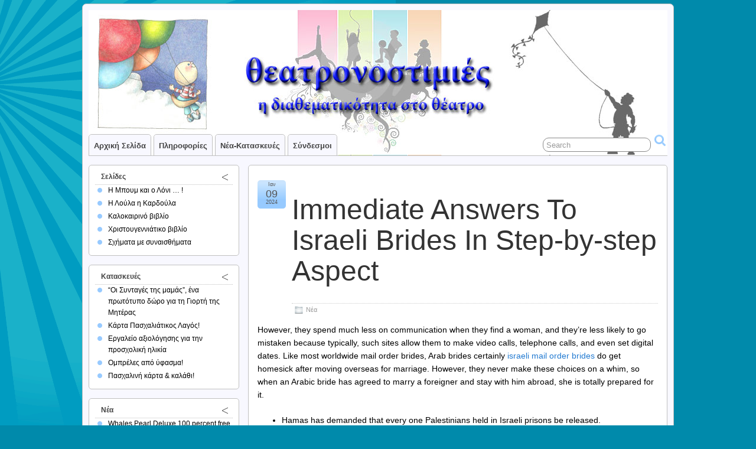

--- FILE ---
content_type: text/html; charset=UTF-8
request_url: https://theatronostimies.gr/immediate-answers-to-israeli-brides-in-step-by-step-aspect/
body_size: 15653
content:
<!DOCTYPE html PUBLIC "-//W3C//DTD XHTML 1.0 Transitional//EN" "http://www.w3.org/TR/xhtml1/DTD/xhtml1-transitional.dtd">
<html xmlns="http://www.w3.org/1999/xhtml" lang="el">

<head profile="http://gmpg.org/xfn/11">
	<meta http-equiv="Content-Type" content="text/html; charset=UTF-8" />
	<link rel="pingback" href="https://theatronostimies.gr/xmlrpc.php" />

	<title>  Immediate Answers To Israeli Brides In Step-by-step Aspect &raquo; Θεατρονοστιμιές</title>
<meta name='robots' content='max-image-preview:large' />
	<style>img:is([sizes="auto" i], [sizes^="auto," i]) { contain-intrinsic-size: 3000px 1500px }</style>
	<link rel="alternate" type="application/rss+xml" title="Ροή RSS &raquo; Θεατρονοστιμιές" href="https://theatronostimies.gr/feed/" />
<link rel="alternate" type="application/rss+xml" title="Ροή Σχολίων &raquo; Θεατρονοστιμιές" href="https://theatronostimies.gr/comments/feed/" />
<link rel="alternate" type="application/rss+xml" title="Ροή Σχολίων Θεατρονοστιμιές &raquo; Immediate Answers To Israeli Brides In Step-by-step Aspect" href="https://theatronostimies.gr/immediate-answers-to-israeli-brides-in-step-by-step-aspect/feed/" />
<script type="text/javascript">
/* <![CDATA[ */
window._wpemojiSettings = {"baseUrl":"https:\/\/s.w.org\/images\/core\/emoji\/16.0.1\/72x72\/","ext":".png","svgUrl":"https:\/\/s.w.org\/images\/core\/emoji\/16.0.1\/svg\/","svgExt":".svg","source":{"concatemoji":"https:\/\/theatronostimies.gr\/wp-includes\/js\/wp-emoji-release.min.js?ver=6.8.3"}};
/*! This file is auto-generated */
!function(s,n){var o,i,e;function c(e){try{var t={supportTests:e,timestamp:(new Date).valueOf()};sessionStorage.setItem(o,JSON.stringify(t))}catch(e){}}function p(e,t,n){e.clearRect(0,0,e.canvas.width,e.canvas.height),e.fillText(t,0,0);var t=new Uint32Array(e.getImageData(0,0,e.canvas.width,e.canvas.height).data),a=(e.clearRect(0,0,e.canvas.width,e.canvas.height),e.fillText(n,0,0),new Uint32Array(e.getImageData(0,0,e.canvas.width,e.canvas.height).data));return t.every(function(e,t){return e===a[t]})}function u(e,t){e.clearRect(0,0,e.canvas.width,e.canvas.height),e.fillText(t,0,0);for(var n=e.getImageData(16,16,1,1),a=0;a<n.data.length;a++)if(0!==n.data[a])return!1;return!0}function f(e,t,n,a){switch(t){case"flag":return n(e,"\ud83c\udff3\ufe0f\u200d\u26a7\ufe0f","\ud83c\udff3\ufe0f\u200b\u26a7\ufe0f")?!1:!n(e,"\ud83c\udde8\ud83c\uddf6","\ud83c\udde8\u200b\ud83c\uddf6")&&!n(e,"\ud83c\udff4\udb40\udc67\udb40\udc62\udb40\udc65\udb40\udc6e\udb40\udc67\udb40\udc7f","\ud83c\udff4\u200b\udb40\udc67\u200b\udb40\udc62\u200b\udb40\udc65\u200b\udb40\udc6e\u200b\udb40\udc67\u200b\udb40\udc7f");case"emoji":return!a(e,"\ud83e\udedf")}return!1}function g(e,t,n,a){var r="undefined"!=typeof WorkerGlobalScope&&self instanceof WorkerGlobalScope?new OffscreenCanvas(300,150):s.createElement("canvas"),o=r.getContext("2d",{willReadFrequently:!0}),i=(o.textBaseline="top",o.font="600 32px Arial",{});return e.forEach(function(e){i[e]=t(o,e,n,a)}),i}function t(e){var t=s.createElement("script");t.src=e,t.defer=!0,s.head.appendChild(t)}"undefined"!=typeof Promise&&(o="wpEmojiSettingsSupports",i=["flag","emoji"],n.supports={everything:!0,everythingExceptFlag:!0},e=new Promise(function(e){s.addEventListener("DOMContentLoaded",e,{once:!0})}),new Promise(function(t){var n=function(){try{var e=JSON.parse(sessionStorage.getItem(o));if("object"==typeof e&&"number"==typeof e.timestamp&&(new Date).valueOf()<e.timestamp+604800&&"object"==typeof e.supportTests)return e.supportTests}catch(e){}return null}();if(!n){if("undefined"!=typeof Worker&&"undefined"!=typeof OffscreenCanvas&&"undefined"!=typeof URL&&URL.createObjectURL&&"undefined"!=typeof Blob)try{var e="postMessage("+g.toString()+"("+[JSON.stringify(i),f.toString(),p.toString(),u.toString()].join(",")+"));",a=new Blob([e],{type:"text/javascript"}),r=new Worker(URL.createObjectURL(a),{name:"wpTestEmojiSupports"});return void(r.onmessage=function(e){c(n=e.data),r.terminate(),t(n)})}catch(e){}c(n=g(i,f,p,u))}t(n)}).then(function(e){for(var t in e)n.supports[t]=e[t],n.supports.everything=n.supports.everything&&n.supports[t],"flag"!==t&&(n.supports.everythingExceptFlag=n.supports.everythingExceptFlag&&n.supports[t]);n.supports.everythingExceptFlag=n.supports.everythingExceptFlag&&!n.supports.flag,n.DOMReady=!1,n.readyCallback=function(){n.DOMReady=!0}}).then(function(){return e}).then(function(){var e;n.supports.everything||(n.readyCallback(),(e=n.source||{}).concatemoji?t(e.concatemoji):e.wpemoji&&e.twemoji&&(t(e.twemoji),t(e.wpemoji)))}))}((window,document),window._wpemojiSettings);
/* ]]> */
</script>
<style id='wp-emoji-styles-inline-css' type='text/css'>

	img.wp-smiley, img.emoji {
		display: inline !important;
		border: none !important;
		box-shadow: none !important;
		height: 1em !important;
		width: 1em !important;
		margin: 0 0.07em !important;
		vertical-align: -0.1em !important;
		background: none !important;
		padding: 0 !important;
	}
</style>
<link rel='stylesheet' id='wp-block-library-css' href='https://theatronostimies.gr/wp-includes/css/dist/block-library/style.min.css?ver=6.8.3' type='text/css' media='all' />
<style id='classic-theme-styles-inline-css' type='text/css'>
/*! This file is auto-generated */
.wp-block-button__link{color:#fff;background-color:#32373c;border-radius:9999px;box-shadow:none;text-decoration:none;padding:calc(.667em + 2px) calc(1.333em + 2px);font-size:1.125em}.wp-block-file__button{background:#32373c;color:#fff;text-decoration:none}
</style>
<style id='global-styles-inline-css' type='text/css'>
:root{--wp--preset--aspect-ratio--square: 1;--wp--preset--aspect-ratio--4-3: 4/3;--wp--preset--aspect-ratio--3-4: 3/4;--wp--preset--aspect-ratio--3-2: 3/2;--wp--preset--aspect-ratio--2-3: 2/3;--wp--preset--aspect-ratio--16-9: 16/9;--wp--preset--aspect-ratio--9-16: 9/16;--wp--preset--color--black: #000000;--wp--preset--color--cyan-bluish-gray: #abb8c3;--wp--preset--color--white: #ffffff;--wp--preset--color--pale-pink: #f78da7;--wp--preset--color--vivid-red: #cf2e2e;--wp--preset--color--luminous-vivid-orange: #ff6900;--wp--preset--color--luminous-vivid-amber: #fcb900;--wp--preset--color--light-green-cyan: #7bdcb5;--wp--preset--color--vivid-green-cyan: #00d084;--wp--preset--color--pale-cyan-blue: #8ed1fc;--wp--preset--color--vivid-cyan-blue: #0693e3;--wp--preset--color--vivid-purple: #9b51e0;--wp--preset--gradient--vivid-cyan-blue-to-vivid-purple: linear-gradient(135deg,rgba(6,147,227,1) 0%,rgb(155,81,224) 100%);--wp--preset--gradient--light-green-cyan-to-vivid-green-cyan: linear-gradient(135deg,rgb(122,220,180) 0%,rgb(0,208,130) 100%);--wp--preset--gradient--luminous-vivid-amber-to-luminous-vivid-orange: linear-gradient(135deg,rgba(252,185,0,1) 0%,rgba(255,105,0,1) 100%);--wp--preset--gradient--luminous-vivid-orange-to-vivid-red: linear-gradient(135deg,rgba(255,105,0,1) 0%,rgb(207,46,46) 100%);--wp--preset--gradient--very-light-gray-to-cyan-bluish-gray: linear-gradient(135deg,rgb(238,238,238) 0%,rgb(169,184,195) 100%);--wp--preset--gradient--cool-to-warm-spectrum: linear-gradient(135deg,rgb(74,234,220) 0%,rgb(151,120,209) 20%,rgb(207,42,186) 40%,rgb(238,44,130) 60%,rgb(251,105,98) 80%,rgb(254,248,76) 100%);--wp--preset--gradient--blush-light-purple: linear-gradient(135deg,rgb(255,206,236) 0%,rgb(152,150,240) 100%);--wp--preset--gradient--blush-bordeaux: linear-gradient(135deg,rgb(254,205,165) 0%,rgb(254,45,45) 50%,rgb(107,0,62) 100%);--wp--preset--gradient--luminous-dusk: linear-gradient(135deg,rgb(255,203,112) 0%,rgb(199,81,192) 50%,rgb(65,88,208) 100%);--wp--preset--gradient--pale-ocean: linear-gradient(135deg,rgb(255,245,203) 0%,rgb(182,227,212) 50%,rgb(51,167,181) 100%);--wp--preset--gradient--electric-grass: linear-gradient(135deg,rgb(202,248,128) 0%,rgb(113,206,126) 100%);--wp--preset--gradient--midnight: linear-gradient(135deg,rgb(2,3,129) 0%,rgb(40,116,252) 100%);--wp--preset--font-size--small: 13px;--wp--preset--font-size--medium: 20px;--wp--preset--font-size--large: 36px;--wp--preset--font-size--x-large: 42px;--wp--preset--spacing--20: 0.44rem;--wp--preset--spacing--30: 0.67rem;--wp--preset--spacing--40: 1rem;--wp--preset--spacing--50: 1.5rem;--wp--preset--spacing--60: 2.25rem;--wp--preset--spacing--70: 3.38rem;--wp--preset--spacing--80: 5.06rem;--wp--preset--shadow--natural: 6px 6px 9px rgba(0, 0, 0, 0.2);--wp--preset--shadow--deep: 12px 12px 50px rgba(0, 0, 0, 0.4);--wp--preset--shadow--sharp: 6px 6px 0px rgba(0, 0, 0, 0.2);--wp--preset--shadow--outlined: 6px 6px 0px -3px rgba(255, 255, 255, 1), 6px 6px rgba(0, 0, 0, 1);--wp--preset--shadow--crisp: 6px 6px 0px rgba(0, 0, 0, 1);}:where(.is-layout-flex){gap: 0.5em;}:where(.is-layout-grid){gap: 0.5em;}body .is-layout-flex{display: flex;}.is-layout-flex{flex-wrap: wrap;align-items: center;}.is-layout-flex > :is(*, div){margin: 0;}body .is-layout-grid{display: grid;}.is-layout-grid > :is(*, div){margin: 0;}:where(.wp-block-columns.is-layout-flex){gap: 2em;}:where(.wp-block-columns.is-layout-grid){gap: 2em;}:where(.wp-block-post-template.is-layout-flex){gap: 1.25em;}:where(.wp-block-post-template.is-layout-grid){gap: 1.25em;}.has-black-color{color: var(--wp--preset--color--black) !important;}.has-cyan-bluish-gray-color{color: var(--wp--preset--color--cyan-bluish-gray) !important;}.has-white-color{color: var(--wp--preset--color--white) !important;}.has-pale-pink-color{color: var(--wp--preset--color--pale-pink) !important;}.has-vivid-red-color{color: var(--wp--preset--color--vivid-red) !important;}.has-luminous-vivid-orange-color{color: var(--wp--preset--color--luminous-vivid-orange) !important;}.has-luminous-vivid-amber-color{color: var(--wp--preset--color--luminous-vivid-amber) !important;}.has-light-green-cyan-color{color: var(--wp--preset--color--light-green-cyan) !important;}.has-vivid-green-cyan-color{color: var(--wp--preset--color--vivid-green-cyan) !important;}.has-pale-cyan-blue-color{color: var(--wp--preset--color--pale-cyan-blue) !important;}.has-vivid-cyan-blue-color{color: var(--wp--preset--color--vivid-cyan-blue) !important;}.has-vivid-purple-color{color: var(--wp--preset--color--vivid-purple) !important;}.has-black-background-color{background-color: var(--wp--preset--color--black) !important;}.has-cyan-bluish-gray-background-color{background-color: var(--wp--preset--color--cyan-bluish-gray) !important;}.has-white-background-color{background-color: var(--wp--preset--color--white) !important;}.has-pale-pink-background-color{background-color: var(--wp--preset--color--pale-pink) !important;}.has-vivid-red-background-color{background-color: var(--wp--preset--color--vivid-red) !important;}.has-luminous-vivid-orange-background-color{background-color: var(--wp--preset--color--luminous-vivid-orange) !important;}.has-luminous-vivid-amber-background-color{background-color: var(--wp--preset--color--luminous-vivid-amber) !important;}.has-light-green-cyan-background-color{background-color: var(--wp--preset--color--light-green-cyan) !important;}.has-vivid-green-cyan-background-color{background-color: var(--wp--preset--color--vivid-green-cyan) !important;}.has-pale-cyan-blue-background-color{background-color: var(--wp--preset--color--pale-cyan-blue) !important;}.has-vivid-cyan-blue-background-color{background-color: var(--wp--preset--color--vivid-cyan-blue) !important;}.has-vivid-purple-background-color{background-color: var(--wp--preset--color--vivid-purple) !important;}.has-black-border-color{border-color: var(--wp--preset--color--black) !important;}.has-cyan-bluish-gray-border-color{border-color: var(--wp--preset--color--cyan-bluish-gray) !important;}.has-white-border-color{border-color: var(--wp--preset--color--white) !important;}.has-pale-pink-border-color{border-color: var(--wp--preset--color--pale-pink) !important;}.has-vivid-red-border-color{border-color: var(--wp--preset--color--vivid-red) !important;}.has-luminous-vivid-orange-border-color{border-color: var(--wp--preset--color--luminous-vivid-orange) !important;}.has-luminous-vivid-amber-border-color{border-color: var(--wp--preset--color--luminous-vivid-amber) !important;}.has-light-green-cyan-border-color{border-color: var(--wp--preset--color--light-green-cyan) !important;}.has-vivid-green-cyan-border-color{border-color: var(--wp--preset--color--vivid-green-cyan) !important;}.has-pale-cyan-blue-border-color{border-color: var(--wp--preset--color--pale-cyan-blue) !important;}.has-vivid-cyan-blue-border-color{border-color: var(--wp--preset--color--vivid-cyan-blue) !important;}.has-vivid-purple-border-color{border-color: var(--wp--preset--color--vivid-purple) !important;}.has-vivid-cyan-blue-to-vivid-purple-gradient-background{background: var(--wp--preset--gradient--vivid-cyan-blue-to-vivid-purple) !important;}.has-light-green-cyan-to-vivid-green-cyan-gradient-background{background: var(--wp--preset--gradient--light-green-cyan-to-vivid-green-cyan) !important;}.has-luminous-vivid-amber-to-luminous-vivid-orange-gradient-background{background: var(--wp--preset--gradient--luminous-vivid-amber-to-luminous-vivid-orange) !important;}.has-luminous-vivid-orange-to-vivid-red-gradient-background{background: var(--wp--preset--gradient--luminous-vivid-orange-to-vivid-red) !important;}.has-very-light-gray-to-cyan-bluish-gray-gradient-background{background: var(--wp--preset--gradient--very-light-gray-to-cyan-bluish-gray) !important;}.has-cool-to-warm-spectrum-gradient-background{background: var(--wp--preset--gradient--cool-to-warm-spectrum) !important;}.has-blush-light-purple-gradient-background{background: var(--wp--preset--gradient--blush-light-purple) !important;}.has-blush-bordeaux-gradient-background{background: var(--wp--preset--gradient--blush-bordeaux) !important;}.has-luminous-dusk-gradient-background{background: var(--wp--preset--gradient--luminous-dusk) !important;}.has-pale-ocean-gradient-background{background: var(--wp--preset--gradient--pale-ocean) !important;}.has-electric-grass-gradient-background{background: var(--wp--preset--gradient--electric-grass) !important;}.has-midnight-gradient-background{background: var(--wp--preset--gradient--midnight) !important;}.has-small-font-size{font-size: var(--wp--preset--font-size--small) !important;}.has-medium-font-size{font-size: var(--wp--preset--font-size--medium) !important;}.has-large-font-size{font-size: var(--wp--preset--font-size--large) !important;}.has-x-large-font-size{font-size: var(--wp--preset--font-size--x-large) !important;}
:where(.wp-block-post-template.is-layout-flex){gap: 1.25em;}:where(.wp-block-post-template.is-layout-grid){gap: 1.25em;}
:where(.wp-block-columns.is-layout-flex){gap: 2em;}:where(.wp-block-columns.is-layout-grid){gap: 2em;}
:root :where(.wp-block-pullquote){font-size: 1.5em;line-height: 1.6;}
</style>
<link rel='stylesheet' id='contact-form-7-css' href='https://theatronostimies.gr/wp-content/plugins/contact-form-7/includes/css/styles.css?ver=6.1.1' type='text/css' media='all' />
<link rel='stylesheet' id='suffusion-theme-css' href='https://theatronostimies.gr/wp-content/themes/suffusion/style.css?ver=3.9.2' type='text/css' media='all' />
<link rel='stylesheet' id='suffusion-theme-skin-1-css' href='https://theatronostimies.gr/wp-content/themes/suffusion/skins/light-theme-pale-blue/skin.css?ver=3.9.2' type='text/css' media='all' />
<!--[if !IE]>--><link rel='stylesheet' id='suffusion-rounded-css' href='https://theatronostimies.gr/wp-content/themes/suffusion/rounded-corners.css?ver=3.9.2' type='text/css' media='all' />
<!--<![endif]-->
<!--[if gt IE 8]><link rel='stylesheet' id='suffusion-rounded-css' href='https://theatronostimies.gr/wp-content/themes/suffusion/rounded-corners.css?ver=3.9.2' type='text/css' media='all' />
<![endif]-->
<!--[if lt IE 8]><link rel='stylesheet' id='suffusion-ie-css' href='https://theatronostimies.gr/wp-content/themes/suffusion/ie-fix.css?ver=3.9.2' type='text/css' media='all' />
<![endif]-->
<link rel='stylesheet' id='suffusion-generated-css' href='https://theatronostimies.gr?ver=3.9.2&#038;suffusion-css=css' type='text/css' media='all' />
<script type="text/javascript" src="https://ajax.googleapis.com/ajax/libs/prototype/1.7.1.0/prototype.js?ver=1.7.1" id="prototype-js"></script>
<script type="text/javascript" src="https://ajax.googleapis.com/ajax/libs/scriptaculous/1.9.0/scriptaculous.js?ver=1.9.0" id="scriptaculous-root-js"></script>
<script type="text/javascript" src="https://ajax.googleapis.com/ajax/libs/scriptaculous/1.9.0/effects.js?ver=1.9.0" id="scriptaculous-effects-js"></script>
<script type="text/javascript" src="http://theatronostimies.gr/wp-content/plugins/lightbox-2/lightbox-resize.js?ver=1.8" id="lightbox-js"></script>
<script type="text/javascript" src="https://theatronostimies.gr/wp-includes/js/jquery/jquery.min.js?ver=3.7.1" id="jquery-core-js"></script>
<script type="text/javascript" src="https://theatronostimies.gr/wp-includes/js/jquery/jquery-migrate.min.js?ver=3.4.1" id="jquery-migrate-js"></script>
<script type="text/javascript" id="suffusion-js-extra">
/* <![CDATA[ */
var Suffusion_JS = {"wrapper_width_type_page_template_1l_sidebar_php":"fixed","wrapper_max_width_page_template_1l_sidebar_php":"1200","wrapper_min_width_page_template_1l_sidebar_php":"600","wrapper_orig_width_page_template_1l_sidebar_php":"75","wrapper_width_type_page_template_1r_sidebar_php":"fixed","wrapper_max_width_page_template_1r_sidebar_php":"1200","wrapper_min_width_page_template_1r_sidebar_php":"600","wrapper_orig_width_page_template_1r_sidebar_php":"75","wrapper_width_type_page_template_1l1r_sidebar_php":"fixed","wrapper_max_width_page_template_1l1r_sidebar_php":"","wrapper_min_width_page_template_1l1r_sidebar_php":"600","wrapper_orig_width_page_template_1l1r_sidebar_php":"75","wrapper_width_type_page_template_2l_sidebars_php":"fixed","wrapper_max_width_page_template_2l_sidebars_php":"1200","wrapper_min_width_page_template_2l_sidebars_php":"600","wrapper_orig_width_page_template_2l_sidebars_php":"75","wrapper_width_type_page_template_2r_sidebars_php":"fixed","wrapper_max_width_page_template_2r_sidebars_php":"1200","wrapper_min_width_page_template_2r_sidebars_php":"600","wrapper_orig_width_page_template_2r_sidebars_php":"75","wrapper_width_type":"fixed","wrapper_max_width":"1200","wrapper_min_width":"600","wrapper_orig_width":"75","wrapper_width_type_page_template_no_sidebars_php":"fixed","wrapper_max_width_page_template_no_sidebars_php":"1200","wrapper_min_width_page_template_no_sidebars_php":"600","wrapper_orig_width_page_template_no_sidebars_php":"75","suf_nav_delay":"500","suf_nav_effect":"fade","suf_navt_delay":"500","suf_navt_effect":"fade","suf_jq_masonry_enabled":"disabled","suf_fix_aspect_ratio":"preserve","suf_show_drop_caps":""};
/* ]]> */
</script>
<script type="text/javascript" src="https://theatronostimies.gr/wp-content/themes/suffusion/scripts/suffusion.js?ver=3.9.2" id="suffusion-js"></script>
<script type="text/javascript" src="https://theatronostimies.gr/wp-content/themes/suffusion/dbx.js" id="suffusion-dbx-js"></script>
<link rel="https://api.w.org/" href="https://theatronostimies.gr/wp-json/" /><link rel="alternate" title="JSON" type="application/json" href="https://theatronostimies.gr/wp-json/wp/v2/posts/14693" /><link rel="EditURI" type="application/rsd+xml" title="RSD" href="https://theatronostimies.gr/xmlrpc.php?rsd" />
<link rel="canonical" href="https://theatronostimies.gr/immediate-answers-to-israeli-brides-in-step-by-step-aspect/" />
<link rel='shortlink' href='https://theatronostimies.gr/?p=14693' />
<link rel="alternate" title="oEmbed (JSON)" type="application/json+oembed" href="https://theatronostimies.gr/wp-json/oembed/1.0/embed?url=https%3A%2F%2Ftheatronostimies.gr%2Fimmediate-answers-to-israeli-brides-in-step-by-step-aspect%2F" />
<link rel="alternate" title="oEmbed (XML)" type="text/xml+oembed" href="https://theatronostimies.gr/wp-json/oembed/1.0/embed?url=https%3A%2F%2Ftheatronostimies.gr%2Fimmediate-answers-to-israeli-brides-in-step-by-step-aspect%2F&#038;format=xml" />
		<meta property="og:title" content="  Immediate Answers To Israeli Brides In Step-by-step Aspect &laquo; Θεατρονοστιμιές"/>
		<meta property="og:type" content="article"/>
		<meta property="og:url" content="https://theatronostimies.gr/immediate-answers-to-israeli-brides-in-step-by-step-aspect/"/>
		<meta property="og:image" content="http://theatronostimies.gr/wp-content/plugins/facebook-likes-you/images/facebook.png"/>
		<meta property="og:site_name" content="Θεατρονοστιμιές"/>
		
	<!-- begin lightbox scripts -->
	<script type="text/javascript">
    //<![CDATA[
    document.write('<link rel="stylesheet" href="http://theatronostimies.gr/wp-content/plugins/lightbox-2/Themes/Dark Grey/lightbox.css" type="text/css" media="screen" />');
    //]]>
    </script>
	<!-- end lightbox scripts -->

<script type="text/javascript">var AKPC_IDS = "";</script>
	 
		<style type="text/css">
			.social-ring:after {
				 clear: both;
			}
				   
			.social-ring:before,
			.social-ring:after {
				 content: "";
				 display: table;
			}
			
			.social-ring {
				margin: 0 0 0.5em !important;
				padding: 0 !important;
				line-height: 20px !important;
				height: auto;
				font-size: 11px;
			}
			.social-ring-button {
				float: left !important;
								height: 30px;
								margin: 0 5px 0 0 !important;
				padding: 0 !important;
			}
			.social-ring .social-ring-button iframe {
				max-width: none !important;
			}
		</style>
	<!-- Start Additional Feeds -->
<!-- End Additional Feeds -->
	<!-- Sidebar docking boxes (dbx) by Brothercake - http://www.brothercake.com/ -->
	<script type="text/javascript">
	/* <![CDATA[ */
	window.onload = function() {
		//initialise the docking boxes manager
		var manager = new dbxManager('main'); 	//session ID [/-_a-zA-Z0-9/]

		//create new docking boxes group
		var sidebar = new dbxGroup(
			'sidebar', 		// container ID [/-_a-zA-Z0-9/]
			'vertical', 		// orientation ['vertical'|'horizontal']
			'7', 			// drag threshold ['n' pixels]
			'no',			// restrict drag movement to container axis ['yes'|'no']
			'10', 			// animate re-ordering [frames per transition, or '0' for no effect]
			'yes', 			// include open/close toggle buttons ['yes'|'no']
			'open', 		// default state ['open'|'closed']
			'open', 		// word for "open", as in "open this box"
			'close', 		// word for "close", as in "close this box"
			'click-down and drag to move this box', // sentence for "move this box" by mouse
			'click to %toggle% this box', // pattern-match sentence for "(open|close) this box" by mouse
			'use the arrow keys to move this box', // sentence for "move this box" by keyboard
			', or press the enter key to %toggle% it',  // pattern-match sentence-fragment for "(open|close) this box" by keyboard
			'%mytitle%  [%dbxtitle%]' // pattern-match syntax for title-attribute conflicts
		);
	};
	/* ]]> */
	</script>

<!-- Include AudioPlayer via Suffusion -->
<script type="text/javascript">
/* <![CDATA[ */
	if (typeof AudioPlayer != 'undefined') {
		AudioPlayer.setup("https://theatronostimies.gr/wp-content/themes/suffusion/scripts/player.swf", {
			width: 500,
			initialvolume: 100,
			transparentpagebg: "yes",
			left: "000000",
			lefticon: "FFFFFF"
		});
	}
/* ]]> */
</script>
<!-- /AudioPlayer -->
</head>
<body class="wp-singular post-template-default single single-post postid-14693 single-format-standard wp-theme-suffusion light-theme-pale-blue">
    				<div id="wrapper" class="fix">
					<div id="header-container" class="fix">
					<div id="header" class="fix">
			<h2 class="blogtitle"><a href="https://theatronostimies.gr">Θεατρονοστιμιές</a></h2>
		<div class="description">Η διαθεματικοτητα στο Θεατρο</div>
    </div><!-- /header -->
 	<div id="nav" class="tab fix">
		<div class='col-control left'>
	<!-- right-header-widgets -->
	<div id="right-header-widgets" class="warea">
	
<form method="get" class="searchform " action="https://theatronostimies.gr/">
	<input type="text" name="s" class="searchfield"
			value="Search"
			onfocus="if (this.value == 'Search') {this.value = '';}"
			onblur="if (this.value == '') {this.value = 'Search';}"
			/>
	<input type="submit" class="searchsubmit" value="" name="searchsubmit" />
</form>
	</div>
	<!-- /right-header-widgets -->
<ul class='sf-menu'>

					<li ><a href='https://theatronostimies.gr'>Αρχική σελίδα</a></li><li class="pagenav"><a href='#' onclick='return false;'>Πληροφορίες</a><ul><li class="page_item page-item-9"><a href="https://theatronostimies.gr/%ce%b5%ce%bb%ce%ad%ce%bd%ce%b7-%cf%84%cf%8d%ce%bc%cf%80%ce%b1-%cf%88%cf%85%cf%81%cf%81%ce%bf%cf%80%ce%bf%cf%8d%ce%bb%ce%bf%cf%85/">Ελένη Τύμπα-Ψυρροπούλου</a></li>
<li class="page_item page-item-8"><a href="https://theatronostimies.gr/%ce%ba%ce%bb%ce%b5%ce%bf%cf%80%ce%ac%cf%84%cf%81%ce%b1-%cf%80%ce%b1%ce%b3%ce%b9%ce%b1%ce%b2%ce%bb%ce%ae/">Κλεοπάτρα Παγιαβλή</a></li>
<li class="page_item page-item-864"><a href="https://theatronostimies.gr/%ce%b7-%ce%bc%cf%80%ce%bf%cf%85%ce%bc-%ce%ba%ce%b1%ce%b9-%ce%bf-%ce%bb%cf%8c%ce%bd%ce%b9/">Η Μπουμ και ο Λόνι &#8230; !</a></li>
<li class="page_item page-item-588"><a href="https://theatronostimies.gr/%ce%bb%ce%bf%cf%8d%ce%bb%ce%b1-%ce%b7-%ce%ba%ce%b1%cf%81%ce%b4%ce%bf%cf%8d%ce%bb%ce%b1/">Η Λούλα η Καρδούλα</a></li>
<li class="page_item page-item-13"><a href="https://theatronostimies.gr/%ce%ba%ce%b1%ce%bb%ce%bf%ce%ba%ce%b1%ce%af%cf%81%ce%b9/">Καλοκαιρινό βιβλίο</a></li>
<li class="page_item page-item-12"><a href="https://theatronostimies.gr/%cf%87%cf%81%ce%b9%cf%83%cf%84%ce%bf%cf%8d%ce%b3%ce%b5%ce%bd%ce%bd%ce%b1/">Χριστουγεννιάτικο βιβλίο</a></li>
<li class="page_item page-item-2 page_item_has_children"><a href="https://theatronostimies.gr/">Σας καλωσορίζουμε στις Θεατρονοστιμιές !</a>
<ul class='children'>
	<li class="page_item page-item-883"><a href="https://theatronostimies.gr/about/%cf%83%cf%87%ce%ae%ce%bc%ce%b1%cf%84%ce%b1-%ce%bc%ce%b5-%cf%83%cf%85%ce%bd%ce%b1%ce%b9%cf%83%ce%b8%ce%ae%ce%bc%ce%b1%cf%84%ce%b1/">Σχήματα με συναισθήματα</a></li>
</ul>
</li>
</ul></li><li class="categories"><a href='#'>Νέα-Κατασκευές</a><ul>	<li class="cat-item cat-item-5"><a href="https://theatronostimies.gr/category/dimosieyseis/">Δημοσιεύσεις</a>
</li>
	<li class="cat-item cat-item-3"><a href="https://theatronostimies.gr/category/kataskeyes/">Κατασκευές</a>
</li>
	<li class="cat-item cat-item-1"><a href="https://theatronostimies.gr/category/news/">Νέα</a>
</li>
</ul></li><li id="linkcat-" class="linkcat"><a href='#'>Σύνδεσμοι</a>
	<ul class='xoxo blogroll'>
<li><a href="http://www.ekebi.gr/" target="_blank">Εθνικό Κέντρο Βιβλίου</a></li>
<li><a href="http://www.ianos.gr/" target="_blank">Ιανός</a></li>
<li><a href="http://www.pasyvn.gr/" target="_blank">Πανελλήνιος Σύνδεσμος Βρεφονηπιαγωγών</a></li>
<li><a href="http://www.protoporia.gr/" target="_blank">Πρωτοπορία</a></li>

	</ul>
</li>

</ul>
		</div><!-- /col-control -->
	</div><!-- /nav -->
			</div><!-- //#header-container -->
			<div id="container" class="fix">
				    <div id="main-col">
		  	<div id="content">
	<div class="post-14693 post type-post status-publish format-standard hentry category-news category-1-id full-content" id="post-14693">
<div class='title-container fix'>
	<div class="title">
		<h1 class="posttitle"><a href='https://theatronostimies.gr/immediate-answers-to-israeli-brides-in-step-by-step-aspect/' class='entry-title' rel='bookmark' title='&lt;h1&gt;Immediate Answers To Israeli Brides In Step-by-step Aspect&lt;/h1&gt;' ><h1>Immediate Answers To Israeli Brides In Step-by-step Aspect</h1></a></h1>
		<div class="postdata fix">
					<span class="category"><span class="icon">&nbsp;</span><a href="https://theatronostimies.gr/category/news/" rel="category tag">Νέα</a></span>
				</div><!-- /.postdata -->
		</div><!-- /.title -->
		<div class="date"><span class="month">Ιαν</span> <span
			class="day">09</span><span class="year">2024</span></div>
	</div><!-- /.title-container -->
	<span class='post-format-icon'>&nbsp;</span>		<div class="entry-container fix">
			<div class="entry fix">
<p>However, they spend much less on communication when they find a woman, and they&#8217;re less likely to go mistaken because typically, such sites allow them to make video calls, telephone calls, and even set digital dates. Like most worldwide mail order brides, Arab brides certainly <a href="https://101brides.org/israeli-brides/">israeli mail order brides</a> do get homesick after moving overseas for marriage. However, they never make these choices on a whim, so when an Arabic bride has agreed to marry a foreigner and stay with him abroad, she is totally prepared for it.</p>
<ul>
<li>Hamas has demanded that every one Palestinians held in Israeli prisons be released.</li>
<li>Opt for one thing meaningful, like conventional sweets or flowers, to show your thoughtfulness.</li>
<li>Usually, they spend this time accompanied by their finest friends and closest family members.</li>
<li>The chemistry was simple; their love story unfolded against stunning sunsets over the Mediterranean Sea.</li>
<li>The authorities has not submitted a Voluntary National Review at any High-Level Political Forum since.</li>
<li>The Israeli military, which known as up 300,000 reservists, pounded Gaza with an aerial assault aimed at halting Hamas rockets towards Israel&#8217;s border cities.</li>
<li>This high quality not only makes them wonderful partners but in addition fosters an environment the place each people can thrive in equal measure.</li>
</ul>
<p>When dating an Israeli woman, gifts are seen as a sign of respect, kindness, and generosity. Depending on the scenario, small tokens corresponding to flowers or candies may be appropriate. When on a date with an Israeli lady, it is best to keep away from topics related to religion, politics, or current occasions. It can also be essential not to make any derogatory statements about Israel or its people. The average fertility fee in Israel is 2.ninety children per girl, making it one of the highest fertility rates amongst developed nations. Other Israeli girls could additionally be extra secular or non-religious, taking part solely in certain rituals which have particular which means to them.</p>
<h2>Members Of The Bnei Menashe, A Group Said To Be Descended From The Lost Tribes, Remarry In A Formal Ceremony In Israel</h2>
<p>Both spouses have to be no much less than 18 years old, they usually must each be of the identical faith. This implies that in conditions where the companions have different religions, both of them should convert for his or her faith to match and remain the same.</p>
<ul>
<li>Gaza is struggling a lack of a minimum of $1.6 million every day in farm manufacturing, based on the Palestinian Central Bureau of Statistics.</li>
<li>In these early days, Israelis are attempting to bolster the spirits of the returning hostages nonetheless potential.</li>
<li>Dating Israeli women has turn out to be easier than ever by way of online platforms such as Meetup and Tinder.</li>
<li>Mark, as an on a daily basis man, cherishes video video games and memes.</li>
<li>The first means includes saving money you&#8217;d spend on a matchmaking platform with a paid membership.</li>
<li>Themailorderbride.com is all about helping people discover their love quicker.</li>
<li>It could seem to you that you marry both an Arabian bride and her household.</li>
</ul>
<p>Such web pages use paid basis system not solely to pay a wage for all developing group that&#8217;s working on improvements of their product and meets the very best requirements. The second reason is to filter not severe customers, who do not really know what exactly Israeli wives are wanting in relationships proper now. By this, she can share with you what she had been silent about virtually all her life. She is prepared to share with you about past relationships and experiences.</p>
<h3>The Battle Over Israeli Mail Order Bride And How To Win It</h3>
<p>The United Nations humanitarian affairs workplace said Israeli strikes have focused houses and condo buildings in Gaza, generally with out warning for residents to evacuate. On Sunday night, the White House lit up in blue and white in &#8220;enduring help and solidarity&#8221; with Israel. The  White House has already responded by saying that the first installment of weapons is on the method in which. There isn&#8217;t any particular or credible menace to the United States associated to the Hamas attack on Israel, the agency mentioned in the statement. The FBI mentioned it&#8217;s carefully monitoring the conflict overseas and can communicate data to local enforcement.</p>
<ul>
<li>Kan mentioned the decision to divert the forces was made despite warnings of danger within the Gaza Strip before the events of Oct. 7.</li>
<li>Her American return flight has subsequently been canceled so she expects to return a few days later than deliberate.</li>
<li>Such brides deal with their look with the relaxation that is so peculiar to males in the northern nations of Europe or America.</li>
<li>On common, if you use all of the companies, the order mail bride value will range from $3,000 to $5,000.</li>
</ul>
<p>The spouse has the accountability of sustaining the family and making certain all activities progress smoothly. However, solely one of many marriages could additionally be formally registered, and this has hindered the monitoring of multiple marriages in the country. Even although underneath sharia law a Muslim man is allowed to marry more than one wife, such marriages aren&#8217;t common in the country. The majority of the Muslim males in Israel marry just one spouse at any given time limit. In Israel, spiritual marriages are the only sort of marriage that&#8217;s legally binding and recognized by regulation. For a wedding to be legal, it should have been carried out under the auspices of certain religious our bodies.</p>
<h3>Unanswered Questions In to Israeli Mail Order Bride Unveiled</h3>
<p>When it comes to courting Israeli males, because of this the guys you meet will be cultured and aware of assorted international issues. It is understandable to be interested by what relationship Israeli males is like, and whether these men have related personality traits and values to the boys in your individual nation.</p>
<h2>The Pros and Cons of Buying Israeli Mail Order Bride Used.</h2>
<p>Elements just like the high slits give the bridal seems a romantic and attractive edge. Dror is on the list of Israeli designers who fully embrace this style. One of the Hod items also showcases how slits can be stylish bridal particulars. Most of the mermaid kinds are additionally paired with sweeping trains. The trumpet-style trains add to the overall drama and actually makes each bride the belle of the ball. The Shimka designs are the best embodiments of how breezy fabrics create whimsically fun bridal ensembles. Fashioned using tulle and other breezy fabrics, the look is ideal for nuptials hosted at outdoor locations like gardens and seaside venues.</p>
<h3>Vietnamese Mail-order Brides As The One Possibility For Any Man</h3>
<p>The PA health ministry mentioned on Tuesday about 70% of Gaza&#8217;s useless had been ladies and kids underneath 18, nevertheless it has released no breakdown of age categories since its Oct. 26 report. Israeli girls recognize openness, intelligence, and respect in potential companions no matter their nationality or ethnicity. While traditionally, ladies have been anticipated to concentrate on their roles as wives and moms, there has been a gradual shift towards gender equality. This elevated participation has contributed to Israel’s technological advancements and financial progress. Register with the local and international dating platforms, and you can see your love on-line quickly.</p>
<p>Because they perceive struggle on so many levels – political oppression being one instance – Israeli ladies are usually very compassionate, which helps construct empathy in all features of life, together with marriage. When it involves relationships, Israeli ladies tend to be supportive and loyal partners who are willing to stand by their man through thick and thin. When you’re serious about dating an Israeli woman, understand that she’ll doubtless have traveled overseas. It is possible to have a relationship with an Israeli woman if you&#8217;re excited about a culture that’s completely different from your own. Dating an Israeli woman is certainly one of the most enjoyable issues you can do in your relationship.</p>
<h3>Use Israeli Mail Order Bride just like a &#8216;career&#8217;</h3>
<p>Site after web site jumped on the story, linking from one completely incorrect load of rubbish to the next. Muslim dignitaries including Mahmud Zahar, a leader of Hamas, were on hand to congratulate the couples who took half in the carefully staged celebration. Nearly a thousand Palestinians celebrated marriage in a ceremony organised by Hamas in the north of the Gaza Strip. Hamas has been observing a truce with Israel, permitting its underground fighters to resurface but leaving them with out a lot to do. At the identical time, hundreds of the group&#8217;s women have been recently widowed, their husbands having been killed both in confrontations with Israel or within the preventing between Hamas and its secular rival, Fatah. So, the whole living value for one particular person per day in Argentina is round $106.</p>
<p>Some say it represents the destruction of the Temple in Jerusalem. Others say it demonstrates that marriage holds sorrow in addition to pleasure and is a representation of the dedication to face by one another even in onerous times. The fabric holding the shards of glass is collected after the ceremony, and many couples choose to have it included into some kind of memento of their bridal ceremony day. Pakistani women entice males from all around the world by their relaxed, nice, and humorous nature. They encourage with their darkish hair, stunning eyes, and a dark complexion. Also, Pakistani mail order brides are obsessed with their appearance.</p>
<h3>Most useful Places To Find Israeli Brides</h3>
<p>This effort will show respect for their heritage whereas fostering meaningful connections. If you discover yourself on this scenario with an Israeli girl, fret not! With a little understanding and preparation, you can create a long-lasting first impression that can make her household appreciate and admire you even more. When it comes to understanding whether someone is thinking about you romantically, cultural nuances may play a role in deciphering their intentions. Let me explore some signs that may indicate if an Israeli girl likes you. Look no further than Israeli cooking lessons, where native cooks train conventional recipes passed down via generations.</p>
<div class="fb-like" data-href="https://theatronostimies.gr/immediate-answers-to-israeli-brides-in-step-by-step-aspect/" data-send="false" data-layout="standard" data-width="450" show_faces="false" data-action="like" data-font="" style="margin: 0px 0px 0px 0px;"></div><script type="text/javascript">AKPC_IDS += "14693,";</script><p class="akpc_pop">Popularity: unranked <span class="akpc_help">[<a href="http://alexking.org/projects/wordpress/popularity-contest" title="What does this mean?">?</a>]</span></p><!-- Social Ring Buttons Start --><div class="social-ring">
<div class="social-ring-button"><fb:like href="https://theatronostimies.gr/immediate-answers-to-israeli-brides-in-step-by-step-aspect/" showfaces="false" layout="button_count" action="like"></fb:like></div>
<div class="social-ring-button"><a href="https://www.facebook.com/sharer/sharer.php?s=100&p[url]=https://theatronostimies.gr/immediate-answers-to-israeli-brides-in-step-by-step-aspect/" target="_blank"
							onclick="window.open('https://www.facebook.com/sharer/sharer.php?s=100&p[url]=https://theatronostimies.gr/immediate-answers-to-israeli-brides-in-step-by-step-aspect/', 'newwindow', 'width=600, height=450'); return false;" >
							<img style="display:block; background: none; padding: 0px; border:0px;" src="https://theatronostimies.gr/wp-content/plugins/wordpress-social-ring/includes/../admin/images/sr-fb-share.png" alt="Share"/>
						</a></div>
<div class="social-ring-button"><a rel="nofollow" href="http://twitter.com/share" lang="en" data-url="https://theatronostimies.gr/immediate-answers-to-israeli-brides-in-step-by-step-aspect/" data-text="<h1>Immediate Answers To Israeli Brides In Step-by-step Aspect</h1>" data-count="horizontal" class="sr-twitter-button twitter-share-button"></a></div>
<div class="social-ring-button"><div class="g-plusone" data-href="https://theatronostimies.gr/immediate-answers-to-israeli-brides-in-step-by-step-aspect/" data-size="medium" ></div></div>
<div class="social-ring-button"><a rel="nofollow" href="http://pinterest.com/pin/create/button/?url=https%3A%2F%2Ftheatronostimies.gr%2Fimmediate-answers-to-israeli-brides-in-step-by-step-aspect%2F&description=Immediate+Answers+To+Israeli+Brides+In+Step-by-step+Aspect" class="pin-it-button"count-layout="horizontal"></a></div>
</div><!-- Social Ring Buttons End -->
			</div><!--/entry -->
		</div><!-- .entry-container -->
<div class="post-footer postdata fix">
<span class="author"><span class="icon">&nbsp;</span>Posted by <a href="https://theatronostimies.gr/author/eleni/">Eleni</a> at 10:52 μμ</span></div><!-- .post-footer -->
<div id="comments">
<p>Sorry, the comment form is closed at this time.</p>
</div>	</div><!--/post -->
<div class='post-nav'>
<table>
<tr>
	<td class='previous'><span class="icon">&nbsp;</span> <a href="https://theatronostimies.gr/things-youll-not-like-about-czech-republic-girls-and-things-youll/" rel="prev"><h1>Things You&#8217;ll not Like About Czech Republic Girls And Things You&#8217;ll</h1></a></td>
	<td class='next'><span class="icon">&nbsp;</span> <a href="https://theatronostimies.gr/is-webroot-a-lot-better-than-mcafee/" rel="next">Is Webroot A lot better than McAfee?</a></td>
</tr>
</table>
</div>
      </div><!-- content -->
    </div><!-- main col -->
<div id='sidebar-shell-1' class='sidebar-shell sidebar-shell-left'>
<div class="dbx-group left boxed warea" id="sidebar">
<!--widget start --><div id="pages-3" class="dbx-box suf-widget widget_pages"><div class="dbx-content"><h3 class="dbx-handle plain">Σελίδες</h3>
			<ul>
				<li class="page_item page-item-864"><a href="https://theatronostimies.gr/%ce%b7-%ce%bc%cf%80%ce%bf%cf%85%ce%bc-%ce%ba%ce%b1%ce%b9-%ce%bf-%ce%bb%cf%8c%ce%bd%ce%b9/">Η Μπουμ και ο Λόνι &#8230; !</a></li>
<li class="page_item page-item-588"><a href="https://theatronostimies.gr/%ce%bb%ce%bf%cf%8d%ce%bb%ce%b1-%ce%b7-%ce%ba%ce%b1%cf%81%ce%b4%ce%bf%cf%8d%ce%bb%ce%b1/">Η Λούλα η Καρδούλα</a></li>
<li class="page_item page-item-13"><a href="https://theatronostimies.gr/%ce%ba%ce%b1%ce%bb%ce%bf%ce%ba%ce%b1%ce%af%cf%81%ce%b9/">Καλοκαιρινό βιβλίο</a></li>
<li class="page_item page-item-12"><a href="https://theatronostimies.gr/%cf%87%cf%81%ce%b9%cf%83%cf%84%ce%bf%cf%8d%ce%b3%ce%b5%ce%bd%ce%bd%ce%b1/">Χριστουγεννιάτικο βιβλίο</a></li>
<li class="page_item page-item-883"><a href="https://theatronostimies.gr/about/%cf%83%cf%87%ce%ae%ce%bc%ce%b1%cf%84%ce%b1-%ce%bc%ce%b5-%cf%83%cf%85%ce%bd%ce%b1%ce%b9%cf%83%ce%b8%ce%ae%ce%bc%ce%b1%cf%84%ce%b1/">Σχήματα με συναισθήματα</a></li>
			</ul>

			</div></div><!--widget end --><!--widget start --><div id="suf-cat-posts-3" class="dbx-box suf-widget widget-suf-cat-posts"><div class="dbx-content"><h3 class="dbx-handle plain">Κατασκευές</h3><ul>
<li><a href='https://theatronostimies.gr/%ce%bf%ce%b9-%cf%83%cf%85%ce%bd%cf%84%ce%b1%ce%b3%ce%ad%cf%82-%cf%84%ce%b7%cf%82-%ce%bc%ce%b1%ce%bc%ce%ac%cf%82-%ce%ad%ce%bd%ce%b1-%cf%80%cf%81%cf%89%cf%84%cf%8c%cf%84%cf%85%cf%80%ce%bf-%ce%b4/'>&#8220;Οι Συνταγές της μαμάς&#8221;, ένα πρωτότυπο δώρο για τη Γιορτή της Μητέρας</a></li>
<li><a href='https://theatronostimies.gr/%ce%ba%ce%ac%cf%81%cf%84%ce%b1-%cf%80%ce%b1%cf%83%cf%87%ce%b1%ce%bb%ce%b9%ce%ac%cf%84%ce%b9%ce%ba%ce%bf%cf%82-%ce%bb%ce%b1%ce%b3%cf%8c%cf%82/'>Κάρτα Πασχαλιάτικος Λαγός!</a></li>
<li><a href='https://theatronostimies.gr/%ce%b5%cf%81%ce%b3%ce%b1%ce%bb%ce%b5%ce%af%ce%bf-%ce%b1%ce%be%ce%b9%ce%bf%ce%bb%cf%8c%ce%b3%ce%b7%cf%83%ce%b7%cf%82-%ce%b3%ce%b9%ce%b1-%cf%84%ce%b7%ce%bd-%cf%80%cf%81%ce%bf%cf%83%cf%87%ce%bf%ce%bb/'>Εργαλείο αξιολόγησης για την προσχολική ηλικία</a></li>
<li><a href='https://theatronostimies.gr/%ce%bf%ce%bc%cf%80%cf%81%ce%ad%ce%bb%ce%b5%cf%82-%ce%b1%cf%80%cf%8c-%cf%8d%cf%86%ce%b1%cf%83%ce%bc%ce%b1/'>Ομπρέλες από ύφασμα!</a></li>
<li><a href='https://theatronostimies.gr/%cf%80%ce%b1%cf%83%cf%87%ce%b1%ce%bb%ce%b9%ce%bd%ce%ae-%ce%ba%ce%ac%cf%81%cf%84%ce%b1-%ce%ba%ce%b1%ce%bb%ce%ac%ce%b8%ce%b9/'>Πασχαλινή κάρτα &#038; καλάθι!</a></li>
</ul></div></div><!--widget end --><!--widget start --><div id="suf-cat-posts-4" class="dbx-box suf-widget widget-suf-cat-posts"><div class="dbx-content"><h3 class="dbx-handle plain">Νέα</h3><ul>
<li><a href='https://theatronostimies.gr/whales-pearl-deluxe-100-percent-free-slot-pokies-play-on-the-internet-novomatic/'>Whales Pearl Deluxe 100 percent free Slot Pokies Play On the internet Novomatic</a></li>
<li><a href='https://theatronostimies.gr/guns-n-roses-slot-john-wayne-slot-machine-games-comment-2024-rating-a-plus-to-experience/'>Guns N Roses Slot John Wayne slot machine games Comment 2024 Rating a plus to experience</a></li>
<li><a href='https://theatronostimies.gr/sporting-events-celebrity-deluxe-slot-remark-96-88-rtp-microgaming-2024/'>Sporting events Celebrity Deluxe Slot Remark 96 88% RTP Microgaming 2024</a></li>
<li><a href='https://theatronostimies.gr/tycoons-billionaire-undying-passion-online-slot-machine-dollars-position-totally-free-demo-review-2024/'>Tycoons: Billionaire undying passion online slot machine Dollars Position Totally free Demo, Review 2024</a></li>
<li><a href='https://theatronostimies.gr/millionaire-gambling-enterprise-mr-bet-casino-no-deposit-free-spins-100-percent-free-harbors-online-game-casino-poker-software-for-the-amazon-appstore/'>Millionaire Gambling enterprise mr bet casino no deposit free spins 100 percent free Harbors Online game &#038; Casino poker Software for the Amazon Appstore</a></li>
</ul></div></div><!--widget end --><!--widget start --><div id="suf-cat-posts-5" class="dbx-box suf-widget widget-suf-cat-posts"><div class="dbx-content"><h3 class="dbx-handle plain">Δημοσιεύσεις</h3><ul>
<li><a href='https://theatronostimies.gr/%ce%b1%cf%80%ce%bf%ce%ba%cf%81%ce%b9%ce%ac%cf%84%ce%b9%ce%ba%ce%bf-%cf%86%ce%b5%cf%83%cf%84%ce%b9%ce%b2%ce%ac%ce%bb-%ce%b4%cf%81%cf%8c%ce%bc%ce%bf%cf%85/'>Αποκριάτικο Φεστιβάλ Δρόμου!</a></li>
<li><a href='https://theatronostimies.gr/%ce%b7-%ce%b3%cf%81%ce%b1%cf%86%ce%ae-%ce%bc%ce%ad%cf%83%ce%b1-%ce%b1%cf%80%cf%8c-%cf%84%ce%b7%ce%bd-%ce%b9%cf%83%cf%84%ce%bf%cf%81%ce%af%ce%b1-%cf%84%ce%b7%cf%82/'>Η Γραφή μέσα από την Ιστορία της!</a></li>
<li><a href='https://theatronostimies.gr/%ce%b5%ce%bc%ce%b5%ce%af%cf%82-%ce%ba%ce%b1%ce%b9-%cf%84%ce%bf-%cf%83%cf%8d%ce%bc%cf%80%ce%b1%ce%bd/'>Εμείς και το Σύμπαν &#8230;.</a></li>
<li><a href='https://theatronostimies.gr/%ce%b5%ce%bb%ce%bb%ce%b7%ce%bd%ce%b9%ce%ba%ce%ac-%cf%80%ce%b1%cf%81%ce%b1%ce%b4%ce%bf%cf%83%ce%b9%ce%b1%ce%ba%ce%ac-%cf%80%ce%b1%ce%b9%cf%87%ce%bd%ce%af%ce%b4%ce%b9%ce%b1/'>Ελληνικά παραδοσιακά παιχνίδια!</a></li>
<li><a href='https://theatronostimies.gr/%ce%b4%ce%b7%ce%bc%ce%bf%cf%83%ce%af%ce%b5%cf%85%cf%83%ce%b7-%cf%83%cf%84%ce%bf-%ce%b4%cf%81%cf%8c%ce%bc%ce%bf-%cf%80%ce%b5%cf%81%cf%80%ce%b1%cf%84%cf%8e-%ce%b1%cf%83%cf%86%ce%b1%ce%bb%cf%8e%cf%82/'>Δημοσίευση: Στο δρόμο περπατώ&#8230; Ασφαλώς κυκλοφορώ</a></li>
</ul></div></div><!--widget end --><!--widget start --><div id="text-4" class="dbx-box suf-widget widget_text"><div class="dbx-content"><h3 class="dbx-handle plain">H σελίδα μας στο Facebook</h3>			<div class="textwidget"><iframe src="http://www.facebook.com/plugins/likebox.php?href=http%3A%2F%2Fwww.facebook.com%2Fpages%2FTheatronostimies%2F161569607215357&amp;width=240&amp;colorscheme=light&amp;connections=8&amp;stream=false&amp;header=false&amp;height=270" scrolling="no" frameborder="0" style="border:none; overflow:hidden; width:100%; height:270px;" allowTransparency="true"></iframe></div>
		</div></div><!--widget end --><!--widget start --><div id="linkcat-2" class="dbx-box suf-widget widget_links"><div class="dbx-content"><h3 class="dbx-handle plain">Βιβλιοπωλεία</h3>
	<ul class='xoxo blogroll'>
<li><a href="http://www.copycity.gr/" >Εκδόσεις Copy City</a></li>
<li><a href="http://www.ianos.gr/" target="_blank">Ιανός</a></li>
<li><a href="http://www.malliaris.com.gr/" target="_blank">Μαλλιάρης &#8211; Παιδεία</a></li>
<li><a href="http://www.protoporia.gr/" target="_blank">Πρωτοπορία</a></li>

	</ul>
</div></div><!--widget end -->
<!--widget start --><div id="linkcat-4" class="dbx-box suf-widget widget_links"><div class="dbx-content"><h3 class="dbx-handle plain">Διάφορα</h3>
	<ul class='xoxo blogroll'>
<li><a href="http://www.ekebi.gr/" target="_blank">Εθνικό Κέντρο Βιβλίου</a></li>
<li><a href="http://www.copycity.gr/" >Εκδόσεις Copy City</a></li>
<li><a href="http://www.pasyvn.gr/" target="_blank">Πανελλήνιος Σύνδεσμος Βρεφονηπιαγωγών</a></li>

	</ul>
</div></div><!--widget end -->
<!--widget start --><div id="text-3" class="dbx-box suf-widget widget_text"><div class="dbx-content"><h3 class="dbx-handle plain">Διαχείρηση</h3>			<div class="textwidget"><a href=http://theatronostimies.gr/wp-admin target=_new>Διαχείρηση</a><br>
<a href=http://mail.google.com/a/theatronostimies.gr/  target=_new>Ηλ. Ταχυδρομείο</a></div>
		</div></div><!--widget end --></div><!--/sidebar -->
</div>
	</div><!-- /container -->

	<div id="cred">
		<table>
			<tr>
				<td class="cred-left">© 2010 <a href='http://theatronostimies.gr'>Θεατρονοστιμιές</a></td>
				<td class="cred-center">Created by <a href='http://art-net.gr'>Art-Net</a> © 2010 </td>
				<td class="cred-right"><a href="http://www.aquoid.com/news/themes/suffusion/">Suffusion theme by Sayontan Sinha</a></td>
			</tr>
		</table>
	</div>
<!-- 67 queries, 6MB in 0,084 seconds. -->
</div><!--/wrapper -->
<script type="speculationrules">
{"prefetch":[{"source":"document","where":{"and":[{"href_matches":"\/*"},{"not":{"href_matches":["\/wp-*.php","\/wp-admin\/*","\/wp-content\/uploads\/*","\/wp-content\/*","\/wp-content\/plugins\/*","\/wp-content\/themes\/suffusion\/*","\/*\\?(.+)"]}},{"not":{"selector_matches":"a[rel~=\"nofollow\"]"}},{"not":{"selector_matches":".no-prefetch, .no-prefetch a"}}]},"eagerness":"conservative"}]}
</script>
	<div id="fb-root"></div>
	<script>(function(d, s, id) {
	var js, fjs = d.getElementsByTagName(s)[0];
	if (d.getElementById(id)) return;
	js = d.createElement(s); js.id = id;
	js.src = "//connect.facebook.net/el/all.js#xfbml=1&appId=165570960176857";
	fjs.parentNode.insertBefore(js, fjs);
	}(document, 'script', 'facebook-jssdk'));</script>
	

--- FILE ---
content_type: text/css
request_url: https://theatronostimies.gr/wp-content/themes/suffusion/skins/light-theme-pale-blue/skin.css?ver=3.9.2
body_size: 1599
content:
/* Standard Styles */
a, a:visited {
	color: #227ad1;
}

a.dbx-toggle, a.dbx-toggle:visited {
	background-image:url(../../images/exp-coll-gray.png);
	background-repeat:no-repeat;
}

* html a.dbx-toggle,
* html a.dbx-toggle:visited {
	background-image:url(../../images/exp-coll-gray.gif);
	background-repeat:no-repeat;
}

.scheme a.dbx-toggle, .scheme a.dbx-toggle:visited {
	background-image:url(../../images/exp-coll-gray.png);
	background-repeat:no-repeat;
}

* html .scheme a.dbx-toggle,
* html .scheme a.dbx-toggle:visited {
	background-image:url(../../images/exp-coll-gray.gif);
	background-repeat:no-repeat;
}

.suf-widget h3.scheme {
	background: #97caff url(../../images/menu-light.jpg) repeat-x top left;
}

#wrapper {
	border: 1px solid #c0c0c0;
	background-color: #f8f8ff;
}

/* Blog title */
.blogtitle a:hover {
	color: #227ad1;
}

/* search form */
input[type="submit"].searchsubmit {
	background: url(../../images/search-button-pblue.png) no-repeat 0 0;
}

* html #right-header-widgets .searchsubmit, * html #left-header-widgets .searchsubmit, * html #top-bar-right-widgets .searchsubmit, * html #top-bar-left-widgets .searchsubmit,
* html #sidebar .searchsubmit, * html #sidebar-2 .searchsubmit, * html #sidebar-b .searchsubmit, * html #sidebar-2-b .searchsubmit, * html #horizontal-outer-widgets-1 .searchsubmit, * html #horizontal-outer-widgets-2 .searchsubmit {
	background: url(../../images/search-button-pblue.gif) no-repeat 0 0;
}


/* main menu */
#nav {
	border-bottom: 1px solid #c0c0c0;
}

#nav ul li, #nav.continuous ul ul li, #nav-top.continuous ul ul li{
	border: 1px solid #c0c0c0;
}

#nav-top ul li a, #nav ul li a {
	color: #444;
	background-color: #f8f8ff;
}

#nav-top a.current, #nav-top a.current:visited, #nav-top a.current:hover, #nav-top a.current:active, #nav-top li a:hover,
#nav a.current, #nav a.current:visited, #nav a.current:hover, #nav a.current:active, #nav li a:hover {
	color: #555;
	background: #97caff url(../../images/menu-light.jpg) repeat-x top left;
}

#nav ul ul li {
	border: 1px solid #c0c0c0;
}

#nav.continuous, #nav-top.continuous {
	border-bottom: 1px solid #a5a7aa;
}
#nav-top.continuous a.current, #nav-top.continuous a.current:visited, #nav-top.continuous a.current:hover, #nav-top.continuous a.current:active,
#nav-top.continuous li a:hover, #nav-top.continuous li li a, #nav-top.continuous li li a:visited,
#nav.continuous a.current, #nav.continuous a.current:visited, #nav.continuous a.current:hover, #nav.continuous a.current:active,
#nav.continuous li a:hover, #nav.continuous li li a, #nav.continuous li li a:visited {
	color: #444;
	background: #f0f0f0;
}
#nav-top.continuous, #nav-top.continuous ul li,
#nav-top.continuous a, #nav-top.continuous a:visited, #nav-top.continuous li li a:hover,
#nav-top.continuous li li a.current, #nav-top.continuous li li a.current:visited, #nav-top.continuous li li a.current:hover, #nav-top.continuous li li a.current:active,
#nav.continuous, #nav.continuous ul li,
#nav.continuous a, #nav.continuous a:visited, #nav.continuous li li a:hover,
#nav.continuous li li a.current, #nav.continuous li li a.current:visited, #nav.continuous li li a.current:hover, #nav.continuous li li a.current:active {
	color: #555;
	background: #97caff url(../../images/menu-light.jpg) repeat-x top left;
}

#nav-top {
	background-color: #f0f0f0;
	border: 1px solid #c0c0c0;
	border-top: none;
}

#nav-top ul li{
	border: 1px solid #c0c0c0;
}

#nav-top ul ul li {
	border: 1px solid #c0c0c0;
}

/* sub menu */
#subnav {
	background: #fff;
	margin-top: 15px;
	border: 1px solid #c0c0c0;
}
#subnav ul {
	margin: 0px;
	padding: 0px 0px 0px 5px;
	list-style: none;
}
#subnav .current_page_item a,
#subnav .current_page_item a:visited,
#subnav .current_page_parent a,
#subnav .current_page_parent a:visited {
	color: #227ad1;
}
#subnav li a:hover {
	color: #227ad1;
}

/* Level 3 */
.hier-nav {
	background: #f8f8ff;
}

.hier-nav .current_page_item a, .hier-nav .current_page_item a:visited, .hier-nav .current_page_parent a, .hier-nav .current_page_parent a:visited {
	color: #227ad1;
}

.hier-nav li a:hover {
	color: #227ad1;
}

#top-bar-right-spanel-tab .toggle {
	border: 1px solid #c0c0c0;
}

#top-bar-right-spanel-tab .toggle a {
	background: #97caff url(../../images/menu-light.jpg) repeat-x top left;
	color: #555;
}

/* content */
.post .date {
	background: url(../../images/callight.png) no-repeat;
	color: #555;
}

.post .date span.day, .post .date span.month {
	color: #555;
}
.post .date span.year {
	color: #555;
}
.bookdata a:hover,
.postdata a:hover {
	color: #227ad1;
}

/* post title */
h1.posttitle a:hover,
h2.posttitle a:hover {
	color: #227ad1;
}
.tags a:hover {
	color: #227ad1;
}

div.page-links span {
	border-color: #227ad1;
}

div.page-links > span {
	background-color: #227ad1;
	color: #fff;
}

div.page-links a:hover {
	background-color: #227ad1;
	color: #fff;
}

/* next & previous page navigation */
.page-nav a:hover {
	color: #227ad1;
}

/* next & previous post navigation */
.post-nav a:hover {
	color: #227ad1;
}

.suf-page-nav a,
.suf-page-nav a:visited,
.suf-page-nav span {
	border-color: #227ad1;
	color: #227ad1;
}

.suf-page-nav a:hover {
	background-color: #227ad1;
}

.suf-page-nav span.current {
	background-color: #227ad1;
	color: #ffffff;
}

/* Comments  */
h3#comments,
h3.comments {
	background-color: #f8f8ff;
}

h3#respond, h3.respond, #reply-title {
	background-color: #f8f8ff;
}

/* comment list */
.commentlist cite { color: #227ad1; }
.commentlist cite a, .commentlist cite a:visited { color: #227ad1; }
.commentlist li.alt { background-color: #f8f8ff; }

div.comment-response-types span {
	border-color: #227ad1;
}

div.comment-response-types > span {
	background-color: #97caff;
	color: #444;
}

div.comment-response-types a:hover {
	background-color: #97caff;
	color: #444;
}

/* Credits  */
#page-footer, #cred {
	border-top: 1px solid #c0c0c0;
}

#cred a:hover {
	color: #227ad1;
}

.button, input[type="submit"], input[type="button"] {
	background: #97caff url(../../images/menu-light.jpg) repeat-x top left;
	color: #555;
}

/* sidebar */
.suf-widget h3,
.suf-widget h3 a,
.suf-widget h3 a:visited {
	color: #444;
}

.suf-widget h3.scheme,
.suf-widget h3.scheme a,
.suf-widget h3.scheme a:visited {
	color: #555;
}

div.sidebar-tab-content a:hover,
div.sidebar-tab-content a:focus,
div.sidebar-tab-content a:active,
.suf-widget a:hover,
.suf-widget a:focus,
.suf-widget a:active {
	color: #227ad1;
}

.suf-mag-category li,
.sidebar-tab-content ul li,
.suf-widget li,
.suf-flat-widget li,
.suf-panel-widget li {
	background-image: url(../../images/icons/bulletpbl.png);
}

.tab-box div.sbtab-content-categories ul li,
.widget_categories ul li {
	background-image: url(../../images/icons/folderbl16.png);
}

/* meta */
div.sbtab-content-meta .rss,
.suf-widget .rss,
.suf-flat-widget .rss,
.suf-panel-widget .rss,
.widget_meta .rss {
	background-image: url(../../images/icons/007.png);
}

.widget_calendar td.with-posts { background: #97caff; }
.widget_calendar td.with-posts a { color: #555; }

/* Comment Form */
#commentform label.fancy {
	background: #97caff url(../../images/menu-light.jpg) repeat-x top left;
	color: #555;
}

/* These settings are required for Featured Posts */
.sliderIndex a, .sliderIndex a:visited,
#sliderIndex a,
#sliderIndex a:visited {
	border-color: #227ad1;
	color: #227ad1;
}

.sliderIndex a:hover, .sliderIndex a.activeSlide,
#sliderIndex a:hover,
#sliderIndex a.activeSlide {
	background-color: #227ad1;
	color: #fff;
}

/* These settings are for common plugins */
.wp-pagenavi a,
.wp-pagenavi a:visited,
.wp-pagenavi span {
	border-color: #227ad1;
	color: #227ad1;
}

.wp-pagenavi span.current {
	background-color: #227ad1;
	color: #fff;
}

.wp-pagenavi a:hover {
	background-color: #227ad1;
	color: #fff;
}

.warea ul.sidebar-tabs li a.tab-current,
ul.sidebar-tabs li a.tab-current {
	background: #97caff url(../../images/menu-light.jpg) repeat-x top left;
	color: #444;
}

/* Magazine */
.suf-mag-headline-block li.suf-mag-headline a.tab-current,
h2.suf-mag-category-title,
a.suf-mag-excerpt-full-story,
a.suf-mag-excerpt-full-story:visited,
.warea a.suf-mag-category-all-posts,
.warea a.suf-mag-category-all-posts:hover,
.warea a.suf-mag-category-all-posts:visited,
a.suf-mag-category-all-posts,
a.suf-mag-category-all-posts:visited {
	background: #97caff url(../../images/menu-light.jpg) repeat-x top left;
	color: #444;
}
.exif-button { background: #97caff url(../../images/menu-light.jpg) repeat-x top left; border-color: #c0c0c0; }
.exif-button a { color: #444; }
.exif-button .open .icon { background-position: -48px -112px; }
.exif-button .close .icon { background-position: -64px -112px; }


--- FILE ---
content_type: text/css; charset=UTF-8
request_url: https://theatronostimies.gr/?ver=3.9.2&suffusion-css=css
body_size: 3403
content:
/* CSS retrieved from cache */
/* 28 January 2026 8:02 am */
body {
	background-color: #008AAB;
	background-image:  url(/bg.png) ;
	background-repeat: no-repeat;
	background-attachment: fixed;
	background-position: top left;
}
#wrapper { margin: 6px auto; }
.page-template-1l-sidebar-php #wrapper { width: 1000px; max-width: 1000px; min-width: 1000px; }

.page-template-1l-sidebar-php #container { padding-left: 275px; padding-right: 0px; }
.page-template-1l-sidebar-php #main-col {	width: 725px; }
* html .page-template-1l-sidebar-php #main-col { w\idth: 695px }
.page-template-1l-sidebar-php #nav-top, .page-template-1l-sidebar-php #top-bar-right-spanel { width: 1000px; max-width: 1000px; min-width: 1000px; }
.page-template-1l-sidebar-php #nav-top .col-control, .page-template-1l-sidebar-php #top-bar-right-spanel .col-control { width: 1000px }
.page-template-1l-sidebar-php #widgets-above-header .col-control { width: 1000px; max-width: 1000px; min-width: 1000px; }
.page-template-1l-sidebar-php #nav .col-control { width: 1000px }

.page-template-1l-sidebar-php .postdata .category {
	max-width: 450px;
}
.page-template-1l-sidebar-php .tags {
	max-width: 450px;
}
.page-template-1l-sidebar-php #sidebar, .page-template-1l-sidebar-php #sidebar-b, .page-template-1l-sidebar-php #sidebar-shell-1 {
	width: 260px;
}
.page-template-1l-sidebar-php #sidebar.flattened, .page-template-1l-sidebar-php #sidebar-b.flattened {
	width: 258px;
}
.page-template-1l-sidebar-php #sidebar-shell-1 {
	margin-left: -100%;
	margin-right: 15px;
	left: auto;
	right: 275px;
}
.page-template-1l-sidebar-php #sidebar-2, .page-template-1l-sidebar-php #sidebar-2-b, .page-template-1l-sidebar-php #sidebar-shell-2, .page-template-1l-sidebar-php #sidebar-2.flattened, .page-template-1l-sidebar-php #sidebar-2-b.flattened {
	width: 0;
}
.page-template-1l-sidebar-php #sidebar-shell-2 {
	margin-left: 0px;
	margin-right: 0px;
	left: auto;
	right: auto;
}
.page-template-1l-sidebar-php #sidebar-container { width: 275px; }
.page-template-1l-sidebar-php .sidebar-container-left { right: 275px; }
.page-template-1l-sidebar-php .sidebar-container-right { margin-right: -275px; }
.page-template-1l-sidebar-php .sidebar-container-left #sidebar-wrap { right: auto; }
.page-template-1l-sidebar-php #wsidebar-top, .page-template-1l-sidebar-php #wsidebar-bottom { width: 273px; }
.page-template-1l-sidebar-php #sidebar-wrap {
	width: 290px;
	left: auto;
	right: auto;
}
* html .page-template-1l-sidebar-php #sidebar-wrap {
	lef\t: auto;
	righ\t: auto;
}
.page-template-1l-sidebar-php .sidebar-wrap-left {
	margin-left: -100%;
}
.page-template-1l-sidebar-php .sidebar-wrap-right {
	margin-right: -290px;
}
* html .page-template-1l-sidebar-php #sidebar, * html .page-template-1l-sidebar-php #sidebar-b, * html .page-template-1l-sidebar-php #sidebar-shell-1 {
	w\idth: 252px;
}
* html .page-template-1l-sidebar-php #sidebar-shell-1 {
}
* html .page-template-1l-sidebar-php #sidebar-shell-2 {
}
* html .page-template-1l-sidebar-php #sidebar-container {
	w\idth: 265px;
}
.page-template-1l-sidebar-php .tab-box {
	width: 260px;
}
.page-template-1r-sidebar-php #wrapper { width: 1000px; max-width: 1000px; min-width: 1000px; }

.page-template-1r-sidebar-php #container { padding-left: 0px; padding-right: 275px; }
.page-template-1r-sidebar-php #main-col {	width: 725px; }
* html .page-template-1r-sidebar-php #main-col { w\idth: 695px }
.page-template-1r-sidebar-php #nav-top, .page-template-1r-sidebar-php #top-bar-right-spanel { width: 1000px; max-width: 1000px; min-width: 1000px; }
.page-template-1r-sidebar-php #nav-top .col-control, .page-template-1r-sidebar-php #top-bar-right-spanel .col-control { width: 1000px }
.page-template-1r-sidebar-php #widgets-above-header .col-control { width: 1000px; max-width: 1000px; min-width: 1000px; }
.page-template-1r-sidebar-php #nav .col-control { width: 1000px }

.page-template-1r-sidebar-php .postdata .category {
	max-width: 450px;
}
.page-template-1r-sidebar-php .tags {
	max-width: 450px;
}
.page-template-1r-sidebar-php #sidebar, .page-template-1r-sidebar-php #sidebar-b, .page-template-1r-sidebar-php #sidebar-shell-1 {
	width: 260px;
}
.page-template-1r-sidebar-php #sidebar.flattened, .page-template-1r-sidebar-php #sidebar-b.flattened {
	width: 258px;
}
.page-template-1r-sidebar-php #sidebar-shell-1 {
	margin-left: 15px;
	margin-right: -275px;
	left: auto;
	right: auto;
}
.page-template-1r-sidebar-php #sidebar-2, .page-template-1r-sidebar-php #sidebar-2-b, .page-template-1r-sidebar-php #sidebar-shell-2, .page-template-1r-sidebar-php #sidebar-2.flattened, .page-template-1r-sidebar-php #sidebar-2-b.flattened {
	width: 0;
}
.page-template-1r-sidebar-php #sidebar-shell-2 {
	margin-left: 0px;
	margin-right: 0px;
	left: auto;
	right: auto;
}
.page-template-1r-sidebar-php #sidebar-container { width: 275px; }
.page-template-1r-sidebar-php .sidebar-container-left { right: 275px; }
.page-template-1r-sidebar-php .sidebar-container-right { margin-right: -275px; }
.page-template-1r-sidebar-php .sidebar-container-left #sidebar-wrap { right: auto; }
.page-template-1r-sidebar-php #wsidebar-top, .page-template-1r-sidebar-php #wsidebar-bottom { width: 273px; }
.page-template-1r-sidebar-php #sidebar-wrap {
	width: 290px;
	left: auto;
	right: auto;
}
* html .page-template-1r-sidebar-php #sidebar-wrap {
	lef\t: auto;
	righ\t: auto;
}
.page-template-1r-sidebar-php .sidebar-wrap-left {
	margin-left: -100%;
}
.page-template-1r-sidebar-php .sidebar-wrap-right {
	margin-right: -290px;
}
* html .page-template-1r-sidebar-php #sidebar, * html .page-template-1r-sidebar-php #sidebar-b, * html .page-template-1r-sidebar-php #sidebar-shell-1 {
	w\idth: 252px;
}
* html .page-template-1r-sidebar-php #sidebar-shell-1 {
}
* html .page-template-1r-sidebar-php #sidebar-shell-2 {
}
* html .page-template-1r-sidebar-php #sidebar-container {
	w\idth: 265px;
}
.page-template-1r-sidebar-php .tab-box {
	width: 260px;
}
.page-template-1l1r-sidebar-php #wrapper { width: 1000px; max-width: 1000px; min-width: 1000px; }

.page-template-1l1r-sidebar-php #container { padding-left: 185px; padding-right: 185px; }
.page-template-1l1r-sidebar-php #main-col {	width: 630px; }
* html .page-template-1l1r-sidebar-php #main-col { w\idth: 600px }
.page-template-1l1r-sidebar-php #nav-top, .page-template-1l1r-sidebar-php #top-bar-right-spanel { width: 1000px; max-width: 1000px; min-width: 1000px; }
.page-template-1l1r-sidebar-php #nav-top .col-control, .page-template-1l1r-sidebar-php #top-bar-right-spanel .col-control { width: 1000px }
.page-template-1l1r-sidebar-php #widgets-above-header .col-control { width: 1000px; max-width: 1000px; min-width: 1000px; }
.page-template-1l1r-sidebar-php #nav .col-control { width: 1000px }

.page-template-1l1r-sidebar-php .postdata .category {
	max-width: 355px;
}
.page-template-1l1r-sidebar-php .tags {
	max-width: 355px;
}
.page-template-1l1r-sidebar-php #sidebar, .page-template-1l1r-sidebar-php #sidebar-b, .page-template-1l1r-sidebar-php #sidebar-shell-1 {
	width: 170px;
}
.page-template-1l1r-sidebar-php #sidebar.flattened, .page-template-1l1r-sidebar-php #sidebar-b.flattened {
	width: 168px;
}
.page-template-1l1r-sidebar-php #sidebar-shell-1 {
	margin-left: -100%;
	margin-right: 0px;
	left: auto;
	right: 185px;
}
.page-template-1l1r-sidebar-php #sidebar-2, .page-template-1l1r-sidebar-php #sidebar-2-b, .page-template-1l1r-sidebar-php #sidebar-shell-2 {
	width: 170px;
}
.page-template-1l1r-sidebar-php #sidebar-2.flattened, .page-template-1l1r-sidebar-php #sidebar-2-b.flattened {
	width: 168px;
}
.page-template-1l1r-sidebar-php #sidebar-shell-2 {
	margin-left: 15px;
	margin-right: -185px;
	left: auto;
	right: auto;
}
.page-template-1l1r-sidebar-php #sidebar-container { width: 185px; }
.page-template-1l1r-sidebar-php .sidebar-container-left { right: 185px; }
.page-template-1l1r-sidebar-php .sidebar-container-right { margin-right: -185px; }
.page-template-1l1r-sidebar-php .sidebar-container-left #sidebar-wrap { right: auto; }
.page-template-1l1r-sidebar-php #wsidebar-top, .page-template-1l1r-sidebar-php #wsidebar-bottom { width: 353px; }
.page-template-1l1r-sidebar-php #sidebar-wrap {
	width: 370px;
	left: auto;
	right: auto;
}
* html .page-template-1l1r-sidebar-php #sidebar-wrap {
	lef\t: auto;
	righ\t: auto;
}
.page-template-1l1r-sidebar-php .sidebar-wrap-left {
	margin-left: -100%;
}
.page-template-1l1r-sidebar-php .sidebar-wrap-right {
	margin-right: -370px;
}
* html .page-template-1l1r-sidebar-php #sidebar, * html .page-template-1l1r-sidebar-php #sidebar-b, * html .page-template-1l1r-sidebar-php #sidebar-shell-1 {
	w\idth: 162px;
}
* html .page-template-1l1r-sidebar-php #sidebar-shell-1 {
	lef\t: 200px;
	r\ight: 185px;
}
* html .page-template-1l1r-sidebar-php #sidebar-2, * html .page-template-1l1r-sidebar-php #sidebar-2-b, * html .page-template-1l1r-sidebar-php #sidebar-shell-2 {
	w\idth: 162px;
}
* html .page-template-1l1r-sidebar-php #sidebar-shell-2 {
}
* html .page-template-1l1r-sidebar-php #sidebar-container {
	w\idth: 175px;
}
.page-template-1l1r-sidebar-php .tab-box {
	width: 170px;
}
.page-template-2l-sidebars-php #wrapper { width: 1000px; max-width: 1000px; min-width: 1000px; }

.page-template-2l-sidebars-php #container { padding-left: 370px; padding-right: 0px; }
.page-template-2l-sidebars-php #main-col {	width: 630px; }
* html .page-template-2l-sidebars-php #main-col { w\idth: 600px }
.page-template-2l-sidebars-php #nav-top, .page-template-2l-sidebars-php #top-bar-right-spanel { width: 1000px; max-width: 1000px; min-width: 1000px; }
.page-template-2l-sidebars-php #nav-top .col-control, .page-template-2l-sidebars-php #top-bar-right-spanel .col-control { width: 1000px }
.page-template-2l-sidebars-php #widgets-above-header .col-control { width: 1000px; max-width: 1000px; min-width: 1000px; }
.page-template-2l-sidebars-php #nav .col-control { width: 1000px }

.page-template-2l-sidebars-php .postdata .category {
	max-width: 355px;
}
.page-template-2l-sidebars-php .tags {
	max-width: 355px;
}
.page-template-2l-sidebars-php #sidebar, .page-template-2l-sidebars-php #sidebar-b, .page-template-2l-sidebars-php #sidebar-shell-1 {
	width: 170px;
}
.page-template-2l-sidebars-php #sidebar.flattened, .page-template-2l-sidebars-php #sidebar-b.flattened {
	width: 168px;
}
.page-template-2l-sidebars-php #sidebar-shell-1 {
	margin-left: 0px;
	margin-right: 0px;
	left: auto;
	right: auto;
}
.page-template-2l-sidebars-php #sidebar-2, .page-template-2l-sidebars-php #sidebar-2-b, .page-template-2l-sidebars-php #sidebar-shell-2 {
	width: 170px;
}
.page-template-2l-sidebars-php #sidebar-2.flattened, .page-template-2l-sidebars-php #sidebar-2-b.flattened {
	width: 168px;
}
.page-template-2l-sidebars-php #sidebar-shell-2 {
	margin-left: 15px;
	margin-right: -185px;
	left: auto;
	right: auto;
}
.page-template-2l-sidebars-php #sidebar-container { width: 370px; }
.page-template-2l-sidebars-php .sidebar-container-left { right: 370px; }
.page-template-2l-sidebars-php .sidebar-container-right { margin-right: -370px; }
.page-template-2l-sidebars-php .sidebar-container-left #sidebar-wrap { right: auto; }
.page-template-2l-sidebars-php #wsidebar-top, .page-template-2l-sidebars-php #wsidebar-bottom { width: 353px; }
.page-template-2l-sidebars-php #sidebar-wrap {
	width: 370px;
	left: auto;
	right: 370px;
}
* html .page-template-2l-sidebars-php #sidebar-wrap {
	lef\t: auto;
	righ\t: 200px;
}
.page-template-2l-sidebars-php .sidebar-wrap-left {
	margin-left: -100%;
}
.page-template-2l-sidebars-php .sidebar-wrap-right {
	margin-right: -370px;
}
* html .page-template-2l-sidebars-php #sidebar, * html .page-template-2l-sidebars-php #sidebar-b, * html .page-template-2l-sidebars-php #sidebar-shell-1 {
	w\idth: 162px;
}
* html .page-template-2l-sidebars-php #sidebar-shell-1 {
}
* html .page-template-2l-sidebars-php #sidebar-2, * html .page-template-2l-sidebars-php #sidebar-2-b, * html .page-template-2l-sidebars-php #sidebar-shell-2 {
	w\idth: 162px;
}
* html .page-template-2l-sidebars-php #sidebar-shell-2 {
}
* html .page-template-2l-sidebars-php #sidebar-container {
	w\idth: 360px;
}
.page-template-2l-sidebars-php .tab-box {
	width: 353px;
}
.page-template-2r-sidebars-php #wrapper { width: 1000px; max-width: 1000px; min-width: 1000px; }

.page-template-2r-sidebars-php #container { padding-left: 0px; padding-right: 370px; }
.page-template-2r-sidebars-php #main-col {	width: 630px; }
* html .page-template-2r-sidebars-php #main-col { w\idth: 600px }
.page-template-2r-sidebars-php #nav-top, .page-template-2r-sidebars-php #top-bar-right-spanel { width: 1000px; max-width: 1000px; min-width: 1000px; }
.page-template-2r-sidebars-php #nav-top .col-control, .page-template-2r-sidebars-php #top-bar-right-spanel .col-control { width: 1000px }
.page-template-2r-sidebars-php #widgets-above-header .col-control { width: 1000px; max-width: 1000px; min-width: 1000px; }
.page-template-2r-sidebars-php #nav .col-control { width: 1000px }

.page-template-2r-sidebars-php .postdata .category {
	max-width: 355px;
}
.page-template-2r-sidebars-php .tags {
	max-width: 355px;
}
.page-template-2r-sidebars-php #sidebar, .page-template-2r-sidebars-php #sidebar-b, .page-template-2r-sidebars-php #sidebar-shell-1 {
	width: 170px;
}
.page-template-2r-sidebars-php #sidebar.flattened, .page-template-2r-sidebars-php #sidebar-b.flattened {
	width: 168px;
}
.page-template-2r-sidebars-php #sidebar-shell-1 {
	margin-left: 0px;
	margin-right: 0px;
	left: auto;
	right: auto;
}
.page-template-2r-sidebars-php #sidebar-2, .page-template-2r-sidebars-php #sidebar-2-b, .page-template-2r-sidebars-php #sidebar-shell-2 {
	width: 170px;
}
.page-template-2r-sidebars-php #sidebar-2.flattened, .page-template-2r-sidebars-php #sidebar-2-b.flattened {
	width: 168px;
}
.page-template-2r-sidebars-php #sidebar-shell-2 {
	margin-left: -185px;
	margin-right: 15px;
	left: auto;
	right: auto;
}
.page-template-2r-sidebars-php #sidebar-container { width: 370px; }
.page-template-2r-sidebars-php .sidebar-container-left { right: 370px; }
.page-template-2r-sidebars-php .sidebar-container-right { margin-right: -370px; }
.page-template-2r-sidebars-php .sidebar-container-left #sidebar-wrap { right: auto; }
.page-template-2r-sidebars-php #wsidebar-top, .page-template-2r-sidebars-php #wsidebar-bottom { width: 353px; }
.page-template-2r-sidebars-php #sidebar-wrap {
	width: 370px;
	left: auto;
	right: auto;
}
* html .page-template-2r-sidebars-php #sidebar-wrap {
	lef\t: auto;
	righ\t: auto;
}
.page-template-2r-sidebars-php .sidebar-wrap-left {
	margin-left: -100%;
}
.page-template-2r-sidebars-php .sidebar-wrap-right {
	margin-right: -370px;
}
* html .page-template-2r-sidebars-php #sidebar, * html .page-template-2r-sidebars-php #sidebar-b, * html .page-template-2r-sidebars-php #sidebar-shell-1 {
	w\idth: 162px;
}
* html .page-template-2r-sidebars-php #sidebar-shell-1 {
}
* html .page-template-2r-sidebars-php #sidebar-2, * html .page-template-2r-sidebars-php #sidebar-2-b, * html .page-template-2r-sidebars-php #sidebar-shell-2 {
	w\idth: 162px;
}
* html .page-template-2r-sidebars-php #sidebar-shell-2 {
}
* html .page-template-2r-sidebars-php #sidebar-container {
	w\idth: 360px;
}
.page-template-2r-sidebars-php .tab-box {
	width: 353px;
}
 #wrapper { width: 980px; max-width: 980px; min-width: 980px; }

 #container { padding-left: 270px; padding-right: 0px; }
 #main-col {	width: 710px; }
* html  #main-col { w\idth: 680px }
 #nav-top,  #top-bar-right-spanel { width: 980px; max-width: 980px; min-width: 980px; }
 #nav-top .col-control,  #top-bar-right-spanel .col-control { width: 980px }
 #widgets-above-header .col-control { width: 980px; max-width: 980px; min-width: 980px; }
 #nav .col-control { width: 980px }

 .postdata .category {
	max-width: 435px;
}
 .tags {
	max-width: 435px;
}
 #sidebar,  #sidebar-b,  #sidebar-shell-1 {
	width: 255px;
}
 #sidebar.flattened,  #sidebar-b.flattened {
	width: 253px;
}
 #sidebar-shell-1 {
	margin-left: -100%;
	margin-right: 15px;
	left: auto;
	right: 270px;
}
 #sidebar-2,  #sidebar-2-b,  #sidebar-shell-2,  #sidebar-2.flattened,  #sidebar-2-b.flattened {
	width: 0;
}
 #sidebar-shell-2 {
	margin-left: 0px;
	margin-right: 0px;
	left: auto;
	right: auto;
}
 #sidebar-container { width: 270px; }
 .sidebar-container-left { right: 270px; }
 .sidebar-container-right { margin-right: -270px; }
 .sidebar-container-left #sidebar-wrap { right: auto; }
 #wsidebar-top,  #wsidebar-bottom { width: 268px; }
 #sidebar-wrap {
	width: 285px;
	left: auto;
	right: auto;
}
* html  #sidebar-wrap {
	lef\t: auto;
	righ\t: auto;
}
 .sidebar-wrap-left {
	margin-left: -100%;
}
 .sidebar-wrap-right {
	margin-right: -285px;
}
* html  #sidebar, * html  #sidebar-b, * html  #sidebar-shell-1 {
	w\idth: 247px;
}
* html  #sidebar-shell-1 {
}
* html  #sidebar-shell-2 {
}
* html  #sidebar-container {
	w\idth: 260px;
}
 .tab-box {
	width: 255px;
}
.page-template-no-sidebars-php #container { padding-left: 0; padding-right: 0; }
.page-template-no-sidebars-php .entry img { max-width: 99%; }
.page-template-no-sidebars-php .wp-caption { max-width: 99%; }
.page-template-no-sidebars-php .entry .wp-caption img { max-width: 100%; }
.page-template-no-sidebars-php #main-col {	width: 100%; }
.suf-mag-headlines {
	padding-left: 225px;
}
.suf-mag-headline-photo-box { width: 225px; right: 225px; }
.suf-mag-headline-block { width: 100%; }
* html .suf-mag-headline-block { w\idth: 100%; }
.suf-mag-headlines { height: 250px }
col.suf-mag-excerpt { width: 33%; }
.suf-mag-excerpt-image {
	height: 100px;
}
col.suf-mag-category { width: 33%; }
.suf-mag-category-image {
	width: 216px;
	height: 100px;
}
* html .suf-mag-category-image { w\idth: 213px; }
h2.suf-mag-category-title {	text-align: center; }
.suf-mag-categories th { text-align: center; }
.suf-mag-excerpts th { text-align: center; }
h2.suf-mag-excerpt-title { text-align: center; }
h2.suf-mag-headlines-title { text-align: center; }
.search-results .post .date { display: none; }
.search-results .title-container { padding-left: 0; padding-right: 0; }
.search-results .post .title { padding-left: 0; }

.postdata .category{ float: left; }
.post .postdata .comments { float: right; }
.tags { float: right; text-align: right; }
.post span.author { float: left; padding-right: 10px;  }
div.page .postdata .comments { float: right; }
div.page span.author { float: left; padding-right: 10px;  }

.format-aside h1.posttitle, .format-aside h2.posttitle, .post.format-aside .date { display: none; }
.format-aside .title-container { padding-left: 0; }

.format-aside .postdata .category{ float: left; }
.post.format-aside .postdata .comments { float: right; }
.format-aside .tags { float: right; text-align: right; }
.format-aside .permalink { float: left; text-align: left; }
.post.format-aside  span.author { float: left; padding-right: 10px;  }

.format-gallery .postdata .category{ float: left; }
.post.format-gallery .postdata .comments { float: right; }
.format-gallery .tags { float: right; text-align: right; }
.format-gallery .permalink { float: left; text-align: left; }
.post.format-gallery  span.author { float: left; padding-right: 10px;  }

.format-link .postdata .category{ float: left; }
.post.format-link .postdata .comments { float: right; }
.format-link .tags { float: right; text-align: right; }
.format-link .permalink { float: left; text-align: left; }
.post.format-link  span.author { float: left; padding-right: 10px;  }

.format-image .postdata .category{ float: left; }
.post.format-image .postdata .comments { float: right; }
.format-image .tags { float: right; text-align: right; }
.format-image .permalink { float: left; text-align: left; }
.post.format-image  span.author { float: left; padding-right: 10px;  }

.format-quote h1.posttitle, .format-quote h2.posttitle, .post.format-quote .date { display: none; }
.format-quote .title-container { padding-left: 0; }

.format-quote .postdata .category{ float: left; }
.post.format-quote .postdata .comments { float: right; }
.format-quote .tags { float: right; text-align: right; }
.format-quote .permalink { float: left; text-align: left; }
.post.format-quote  span.author { float: left; padding-right: 10px;  }

.format-status h1.posttitle, .format-status h2.posttitle, .post.format-status .date { display: none; }
.format-status .title-container { padding-left: 0; }

.format-status .postdata .category{ float: left; }
.post.format-status .postdata .comments { float: right; }
.format-status .tags { float: right; text-align: right; }
.format-status .permalink { float: left; text-align: left; }
.post.format-status  span.author { float: left; padding-right: 10px;  }

.format-video .postdata .category{ float: left; }
.post.format-video .postdata .comments { float: right; }
.format-video .tags { float: right; text-align: right; }
.format-video .permalink { float: left; text-align: left; }
.post.format-video  span.author { float: left; padding-right: 10px;  }

.format-audio .postdata .category{ float: left; }
.post.format-audio .postdata .comments { float: right; }
.format-audio .tags { float: right; text-align: right; }
.format-audio .permalink { float: left; text-align: left; }
.post.format-audio  span.author { float: left; padding-right: 10px;  }

.format-chat .postdata .category{ float: left; }
.post.format-chat .postdata .comments { float: right; }
.format-chat .tags { float: right; text-align: right; }
.format-chat .permalink { float: left; text-align: left; }
.post.format-chat  span.author { float: left; padding-right: 10px;  }

#header-container {	background-image:  url(/header.jpg) ; background-repeat: repeat; background-position: top left; height: ; }
.blogtitle a { color: #000000; text-decoration: none; }
.blogtitle a:hover { color: #227AD1; text-decoration: none; }
.description { color: #000000; }
#header { height: 180px; }
.blogtitle { display: none; visibility: hidden;  }
.description {  display: none; visibility: hidden; }
#horizontal-outer-widgets-2 .suf-horizontal-widget { width: 100%; margin: 5px 0 5px 0; }
* html #horizontal-outer-widgets-2 .suf-horizontal-widget { ma\rgin: 5px 0px 5px 0px; }
#slider, #sliderContent { height: 250px; }
#featured-posts .left, #featured-posts .right { height: 250px; width: 250px !important; }
.sliderImage { height: 250px; }
#sliderPager.top-left, #sliderPager.top-right, #sliderPager.top-center { bottom: 210px; position: absolute; }
#sliderControl.over { bottom: 125px; }
.sliderImage div { background-color: #222222; color: #FFFFFF; }
.sliderImage div a { color: #FFFFFF; }
#featured-posts { border-width: 1px; border-style: solid; }
#ad-hoc-1 .suf-widget { width: 100%; display: inline-block; margin: 5px 0 5px 0; }
* html #ad-hoc-1 .suf-widget { ma\rgin: 5px 0px 5px 0px; }
#ad-hoc-2 .suf-widget { width: 100%; display: inline-block; margin: 5px 0 5px 0; }
* html #ad-hoc-2 .suf-widget { ma\rgin: 5px 0px 5px 0px; }
#ad-hoc-3 .suf-widget { width: 100%; display: inline-block; margin: 5px 0 5px 0; }
* html #ad-hoc-3 .suf-widget { ma\rgin: 5px 0px 5px 0px; }
#ad-hoc-4 .suf-widget { width: 100%; display: inline-block; margin: 5px 0 5px 0; }
* html #ad-hoc-4 .suf-widget { ma\rgin: 5px 0px 5px 0px; }
#ad-hoc-5 .suf-widget { width: 100%; display: inline-block; margin: 5px 0 5px 0; }
* html #ad-hoc-5 .suf-widget { ma\rgin: 5px 0px 5px 0px; }
* html table.suf-tiles { w\idth: 685px }
col.suf-tile { width: 33%; }
.suf-tile-image { height: 100px; }
h2.suf-tile-title { text-align: left; }
#nav-top, #top-bar-right-spanel { margin: 0 auto; }
#nav ul { text-transform: capitalize; }
#nav-top ul { text-transform: capitalize; float: left; }
#widgets-above-header { width: auto; }
#widgets-above-header .suf-widget { width: 100%; margin: 5px 0 5px 0; }
* html #widgets-above-header .suf-widget { ma\rgin: 5px 0px 5px 0px; }
#nav { margin: 0 auto; width: 100%; }
div.booklisting img, div.bookentry img { width: 108px; height: 160px; }
div.bookentry .stats { width: 142px; }
div.bookentry .review { width: 522px; }
* html div.bookentry .review { w\idth: 502px; }
col.nr-shelf-slot { width: 25%; }
div.post.format-aside .entry-container { padding-left: 0; padding-right: 0; }
div.post.format-gallery .entry-container { padding-left: 0; padding-right: 0; }
div.post.format-link .entry-container { padding-left: 0; padding-right: 0; }
div.post.format-image .entry-container { padding-left: 0; padding-right: 0; }
div.post.format-quote .entry-container { padding-left: 0; padding-right: 0; }
div.post.format-status .entry-container { padding-left: 0; padding-right: 0; }
div.post.format-video .entry-container { padding-left: 0; padding-right: 0; }
div.post.format-audio .entry-container { padding-left: 0; padding-right: 0; }
div.post.format-chat .entry-container { padding-left: 0; padding-right: 0; }
.attachment object.audio { width: 300px; height: 30px; }
.attachment object.application { width: 300px; }
.attachment object.text { width: 300px; }
.attachment object.video { width: 300px; height: 225px; }
.author-info img.avatar { float: left; padding: 5px; }
.suf-mosaic-thumb-container { margin-left: 50px; margin-right: 50px; }
.sidebar-container-left #sidebar-shell-1 { float: left; margin-left: 0; margin-right: 15px; right: auto; }
.sidebar-container-left #sidebar-shell-2 { float: left; margin-left: 0; margin-right: 15px; right: auto;}
.sidebar-container-right #sidebar-shell-1 { float: right; margin-right: 0; margin-left: 15px; right: auto; left: auto; }
.sidebar-container-right #sidebar-shell-2 { float: right; margin-right: 0; margin-left: 15px; right: auto; left: auto;}
.sidebar-wrap-right #sidebar-shell-1 { float: right; margin-left: 0; margin-right: 0;}
.sidebar-wrap-right #sidebar-shell-2 { float: right; margin-right: 15px; margin-left: 0;}
.sidebar-wrap-left #sidebar-shell-1 { float: left; margin-left: 0; margin-right: 0;}
.sidebar-wrap-left #sidebar-shell-2 { float: left; margin-left: 15px; margin-right: 0;}
.sidebar-container-left #sidebar-wrap { margin-left: 0; margin-right: 0; left: auto; right: auto; }
.sidebar-container-right #sidebar-wrap { margin-left: 0; margin-right: 0; left: auto; right: auto; }
#sidebar-container .tab-box { margin-left: 0; margin-right: 0; }
#sidebar-container.sidebar-container-left { margin-left: -100%; }
.sidebar-container-left .tab-box { float: left; }
.sidebar-container-right .tab-box { float: right; }
* html #sidebar-container #sidebar-shell-1, * html #sidebar-container #sidebar-shell-2 { lef\t: auto; r\ight: auto; }
* html .sidebar-container-left #sidebar-wrap, * html .sidebar-container-right #sidebar-wrap { lef\t: auto; r\ight: auto; }
.postdata .category .icon, .postdata .author .icon, .postdata .tags .icon, .postdata .permalink .icon, .postdata .comments .icon, .postdata .edit .icon, .postdata .line-date .icon,
.previous-entries .icon, .next-entries .icon, .post-nav .previous .icon, .post-nav .next .icon, h3.comments .icon, #reply-title .icon, input.inside, .exif-button .icon,
.bookdata .edit .icon, .bookdata .manage .icon, .page-nav-left a, .page-nav-right a, .mosaic-page-nav-right a, .mosaic-page-nav-left a, .mosaic-overlay a span,
.meta-pullout .category .icon, .meta-pullout .author .icon, .meta-pullout .tags .icon, .meta-pullout .permalink .icon, .meta-pullout .comments .icon, .meta-pullout .edit .icon, .meta-pullout .pullout-date .icon { background-image: url(https://theatronostimies.gr/wp-content/themes/suffusion/images/iconset-0.png); }
.postdata .author .icon,.meta-pullout .author .icon,.postdata .line-date .icon,.meta-pullout .pullout-date .icon,.postdata .category .icon,.meta-pullout .category .icon,.postdata .tags .icon,.meta-pullout .tags .icon,.postdata .permalink .icon,.meta-pullout .permalink .icon,.postdata .comments .icon,.meta-pullout .comments .icon,.postdata .edit .icon,.meta-pullout .edit .icon { display: inline-block; }
.gallery-container { padding-right: 266px }.gallery-contents { width: 250px }.gallery-contents.left { left: -266px }.gallery-contents.right { margin-right: -266px }